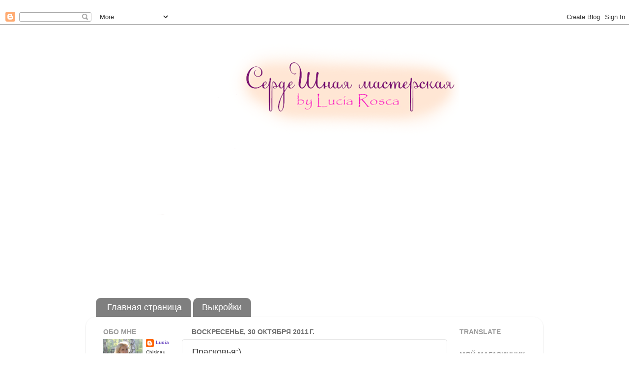

--- FILE ---
content_type: text/html; charset=UTF-8
request_url: https://luciashandmade.blogspot.com/2011/10/blog-post_30.html?showComment=1320670367588
body_size: 24403
content:
<!DOCTYPE html>
<html class='v2' dir='ltr' lang='ru'>
<head>
<link href='https://www.blogger.com/static/v1/widgets/335934321-css_bundle_v2.css' rel='stylesheet' type='text/css'/>
<meta content='width=1100' name='viewport'/>
<meta content='text/html; charset=UTF-8' http-equiv='Content-Type'/>
<meta content='blogger' name='generator'/>
<link href='https://luciashandmade.blogspot.com/favicon.ico' rel='icon' type='image/x-icon'/>
<link href='http://luciashandmade.blogspot.com/2011/10/blog-post_30.html' rel='canonical'/>
<link rel="alternate" type="application/atom+xml" title="Lucias handmade - Atom" href="https://luciashandmade.blogspot.com/feeds/posts/default" />
<link rel="alternate" type="application/rss+xml" title="Lucias handmade - RSS" href="https://luciashandmade.blogspot.com/feeds/posts/default?alt=rss" />
<link rel="service.post" type="application/atom+xml" title="Lucias handmade - Atom" href="https://www.blogger.com/feeds/5416887927094743210/posts/default" />

<link rel="alternate" type="application/atom+xml" title="Lucias handmade - Atom" href="https://luciashandmade.blogspot.com/feeds/3179222655836521962/comments/default" />
<!--Can't find substitution for tag [blog.ieCssRetrofitLinks]-->
<link href='https://blogger.googleusercontent.com/img/b/R29vZ2xl/AVvXsEiFXHvipp2A92hXKpgyGLQTbaHrEHId9H9biYPy2GdVjG12kv2yblbFSrbEpOJXszR05rpY72oc9cu4z1DUmxPZmpjaYJaPcjE1y89HteN60AZxVPe0T8cPs8cUd5TBjYhQ7Z6bxhI73AI/s320/m12.jpg' rel='image_src'/>
<meta content='http://luciashandmade.blogspot.com/2011/10/blog-post_30.html' property='og:url'/>
<meta content='Прасковья:)' property='og:title'/>
<meta content='Долго не могла назвать этого Ангелочка Домашнего:) Вроде не &quot;шешнадцать поди&quot; ей:))) Вроде взрослая ужо девочка. А тут дошила её, вечером но...' property='og:description'/>
<meta content='https://blogger.googleusercontent.com/img/b/R29vZ2xl/AVvXsEiFXHvipp2A92hXKpgyGLQTbaHrEHId9H9biYPy2GdVjG12kv2yblbFSrbEpOJXszR05rpY72oc9cu4z1DUmxPZmpjaYJaPcjE1y89HteN60AZxVPe0T8cPs8cUd5TBjYhQ7Z6bxhI73AI/w1200-h630-p-k-no-nu/m12.jpg' property='og:image'/>
<title>Lucias handmade: Прасковья:)</title>
<style type='text/css'>@font-face{font-family:'Rock Salt';font-style:normal;font-weight:400;font-display:swap;src:url(//fonts.gstatic.com/s/rocksalt/v24/MwQ0bhv11fWD6QsAVOZrt0M6p7NGrQ.woff2)format('woff2');unicode-range:U+0000-00FF,U+0131,U+0152-0153,U+02BB-02BC,U+02C6,U+02DA,U+02DC,U+0304,U+0308,U+0329,U+2000-206F,U+20AC,U+2122,U+2191,U+2193,U+2212,U+2215,U+FEFF,U+FFFD;}</style>
<style id='page-skin-1' type='text/css'><!--
/*-----------------------------------------------
Blogger Template Style
Name:     Picture Window
Designer: Josh Peterson
URL:      www.noaesthetic.com
----------------------------------------------- */
/* Variable definitions
====================
<Variable name="keycolor" description="Main Color" type="color" default="#1a222a"/>
<Variable name="body.background" description="Body Background" type="background"
color="#cccccc" default="#111111 url(//themes.googleusercontent.com/image?id=1OACCYOE0-eoTRTfsBuX1NMN9nz599ufI1Jh0CggPFA_sK80AGkIr8pLtYRpNUKPmwtEa) repeat-x fixed top center"/>
<Group description="Page Text" selector="body">
<Variable name="body.font" description="Font" type="font"
default="normal normal 15px Arial, Tahoma, Helvetica, FreeSans, sans-serif"/>
<Variable name="body.text.color" description="Text Color" type="color" default="#333333"/>
</Group>
<Group description="Backgrounds" selector=".body-fauxcolumns-outer">
<Variable name="body.background.color" description="Outer Background" type="color" default="#296695"/>
<Variable name="header.background.color" description="Header Background" type="color" default="transparent"/>
<Variable name="post.background.color" description="Post Background" type="color" default="#ffffff"/>
</Group>
<Group description="Links" selector=".main-outer">
<Variable name="link.color" description="Link Color" type="color" default="#336699"/>
<Variable name="link.visited.color" description="Visited Color" type="color" default="#6699cc"/>
<Variable name="link.hover.color" description="Hover Color" type="color" default="#33aaff"/>
</Group>
<Group description="Blog Title" selector=".header h1">
<Variable name="header.font" description="Title Font" type="font"
default="normal normal 36px Arial, Tahoma, Helvetica, FreeSans, sans-serif"/>
<Variable name="header.text.color" description="Text Color" type="color" default="#ffffff" />
</Group>
<Group description="Tabs Text" selector=".tabs-inner .widget li a">
<Variable name="tabs.font" description="Font" type="font"
default="normal normal 15px Arial, Tahoma, Helvetica, FreeSans, sans-serif"/>
<Variable name="tabs.text.color" description="Text Color" type="color" default="#ffffff"/>
<Variable name="tabs.selected.text.color" description="Selected Color" type="color" default="#6947c1"/>
</Group>
<Group description="Tabs Background" selector=".tabs-outer .PageList">
<Variable name="tabs.background.color" description="Background Color" type="color" default="transparent"/>
<Variable name="tabs.selected.background.color" description="Selected Color" type="color" default="transparent"/>
<Variable name="tabs.separator.color" description="Separator Color" type="color" default="transparent"/>
</Group>
<Group description="Post Title" selector="h3.post-title, .comments h4">
<Variable name="post.title.font" description="Title Font" type="font"
default="normal normal 18px Arial, Tahoma, Helvetica, FreeSans, sans-serif"/>
</Group>
<Group description="Date Header" selector=".date-header">
<Variable name="date.header.color" description="Text Color" type="color" default="#707070"/>
</Group>
<Group description="Post" selector=".post">
<Variable name="post.footer.text.color" description="Footer Text Color" type="color" default="#999999"/>
<Variable name="post.border.color" description="Border Color" type="color" default="#dddddd"/>
</Group>
<Group description="Gadgets" selector="h2">
<Variable name="widget.title.font" description="Title Font" type="font"
default="bold normal 13px Arial, Tahoma, Helvetica, FreeSans, sans-serif"/>
<Variable name="widget.title.text.color" description="Title Color" type="color" default="#888888"/>
</Group>
<Group description="Footer" selector=".footer-outer">
<Variable name="footer.text.color" description="Text Color" type="color" default="#cccccc"/>
<Variable name="footer.widget.title.text.color" description="Gadget Title Color" type="color" default="#aaaaaa"/>
</Group>
<Group description="Footer Links" selector=".footer-outer">
<Variable name="footer.link.color" description="Link Color" type="color" default="#99ccee"/>
<Variable name="footer.link.visited.color" description="Visited Color" type="color" default="#77aaee"/>
<Variable name="footer.link.hover.color" description="Hover Color" type="color" default="#33aaff"/>
</Group>
<Variable name="content.margin" description="Content Margin Top" type="length" default="20px"/>
<Variable name="content.padding" description="Content Padding" type="length" default="0"/>
<Variable name="content.background" description="Content Background" type="background"
default="transparent none repeat scroll top left"/>
<Variable name="content.border.radius" description="Content Border Radius" type="length" default="0"/>
<Variable name="content.shadow.spread" description="Content Shadow Spread" type="length" default="0"/>
<Variable name="header.padding" description="Header Padding" type="length" default="0"/>
<Variable name="header.background.gradient" description="Header Gradient" type="url"
default="none"/>
<Variable name="header.border.radius" description="Header Border Radius" type="length" default="0"/>
<Variable name="main.border.radius.top" description="Main Border Radius" type="length" default="20px"/>
<Variable name="footer.border.radius.top" description="Footer Border Radius Top" type="length" default="0"/>
<Variable name="footer.border.radius.bottom" description="Footer Border Radius Bottom" type="length" default="20px"/>
<Variable name="region.shadow.spread" description="Main and Footer Shadow Spread" type="length" default="3px"/>
<Variable name="region.shadow.offset" description="Main and Footer Shadow Offset" type="length" default="1px"/>
<Variable name="tabs.background.gradient" description="Tab Background Gradient" type="url" default="none"/>
<Variable name="tab.selected.background.gradient" description="Selected Tab Background" type="url"
default="url(//www.blogblog.com/1kt/transparent/white80.png)"/>
<Variable name="tab.background" description="Tab Background" type="background"
default="transparent url(//www.blogblog.com/1kt/transparent/black50.png) repeat scroll top left"/>
<Variable name="tab.border.radius" description="Tab Border Radius" type="length" default="10px" />
<Variable name="tab.first.border.radius" description="First Tab Border Radius" type="length" default="10px" />
<Variable name="tabs.border.radius" description="Tabs Border Radius" type="length" default="0" />
<Variable name="tabs.spacing" description="Tab Spacing" type="length" default=".25em"/>
<Variable name="tabs.margin.bottom" description="Tab Margin Bottom" type="length" default="0"/>
<Variable name="tabs.margin.sides" description="Tab Margin Sides" type="length" default="20px"/>
<Variable name="main.background" description="Main Background" type="background"
default="transparent url(//www.blogblog.com/1kt/transparent/white80.png) repeat scroll top left"/>
<Variable name="main.padding.sides" description="Main Padding Sides" type="length" default="20px"/>
<Variable name="footer.background" description="Footer Background" type="background"
default="transparent url(//www.blogblog.com/1kt/transparent/black50.png) repeat scroll top left"/>
<Variable name="post.margin.sides" description="Post Margin Sides" type="length" default="-20px"/>
<Variable name="post.border.radius" description="Post Border Radius" type="length" default="5px"/>
<Variable name="widget.title.text.transform" description="Widget Title Text Transform" type="string" default="uppercase"/>
<Variable name="mobile.background.overlay" description="Mobile Background Overlay" type="string"
default="transparent none repeat scroll top left"/>
<Variable name="startSide" description="Side where text starts in blog language" type="automatic" default="left"/>
<Variable name="endSide" description="Side where text ends in blog language" type="automatic" default="right"/>
*/
/* Content
----------------------------------------------- */
body {
font: normal normal 20px 'Trebuchet MS', Trebuchet, sans-serif;
color: #707070;
background: #cccccc none no-repeat scroll center center;
}
body {
background: url(https://lh3.googleusercontent.com/blogger_img_proxy/AEn0k_sesoTD3_CIsneyUrYQZwKBlOj7CsphOruO_1Xd6GqbEh2ME85ZxpDsj-ikClRvQQEnMXkLgNFQeTC8pMIL4ljcNzLH_LwbctM--yPyMQDKNoSh8FdXX_U=s0-d) repeat-y scroll 0 0 ;
color: #333333;
font-family: "Trebuchet MS",Helvetica,sans-serif;
font-size: 11px;
margin: 0 auto;
padding: 20px 20px 0;
}
html body .region-inner {
min-width: 0;
max-width: 100%;
width: auto;
}
.content-outer {
font-size: 90%;
}
a:link {
text-decoration:none;
color: #6947c1;
}
a:visited {
text-decoration:none;
color: #967ed4;
}
a:hover {
text-decoration:underline;
color: #7553ff;
}
.content-outer {
background: transparent none repeat scroll top left;
-moz-border-radius: 0;
-webkit-border-radius: 0;
-goog-ms-border-radius: 0;
border-radius: 0;
-moz-box-shadow: 0 0 0 rgba(0, 0, 0, .15);
-webkit-box-shadow: 0 0 0 rgba(0, 0, 0, .15);
-goog-ms-box-shadow: 0 0 0 rgba(0, 0, 0, .15);
box-shadow: 0 0 0 rgba(0, 0, 0, .15);
margin: 20px auto;
}
.content-inner {
padding: 0;
}
/* Header
----------------------------------------------- */
.header-outer {
background: transparent none repeat-x scroll top left;
_background-image: none;
color: #af8df0;
-moz-border-radius: 0;
-webkit-border-radius: 0;
-goog-ms-border-radius: 0;
border-radius: 0;
}
.Header img, .Header #header-inner {
-moz-border-radius: 0;
-webkit-border-radius: 0;
-goog-ms-border-radius: 0;
border-radius: 0;
}
.header-inner .Header .titlewrapper,
.header-inner .Header .descriptionwrapper {
padding-left: 0;
padding-right: 0;
}
.Header h1 {
font: normal normal 60px Rock Salt;
text-shadow: 1px 1px 3px rgba(0, 0, 0, 0.3);
}
.Header h1 a {
color: #af8df0;
}
.Header .description {
font-size: 130%;
}
/* Tabs
----------------------------------------------- */
.tabs-inner {
margin: .5em 20px 0;
padding: 0;
}
.tabs-inner .section {
margin: 0;
}
.tabs-inner .widget ul {
padding: 0;
background: transparent none repeat scroll bottom;
-moz-border-radius: 0;
-webkit-border-radius: 0;
-goog-ms-border-radius: 0;
border-radius: 0;
}
.tabs-inner .widget li {
border: none;
}
.tabs-inner .widget li a {
display: inline-block;
padding: .5em 1em;
margin-right: .25em;
color: #ffffff;
font: normal normal 18px 'Trebuchet MS', Trebuchet, sans-serif;
-moz-border-radius: 10px 10px 0 0;
-webkit-border-top-left-radius: 10px;
-webkit-border-top-right-radius: 10px;
-goog-ms-border-radius: 10px 10px 0 0;
border-radius: 10px 10px 0 0;
background: transparent url(//www.blogblog.com/1kt/transparent/black50.png) repeat scroll top left;
border-right: 1px solid transparent;
}
.tabs-inner .widget li:first-child a {
padding-left: 1.25em;
-moz-border-radius-topleft: 10px;
-moz-border-radius-bottomleft: 0;
-webkit-border-top-left-radius: 10px;
-webkit-border-bottom-left-radius: 0;
-goog-ms-border-top-left-radius: 10px;
-goog-ms-border-bottom-left-radius: 0;
border-top-left-radius: 10px;
border-bottom-left-radius: 0;
}
.tabs-inner .widget li.selected a,
.tabs-inner .widget li a:hover {
position: relative;
z-index: 1;
background: transparent url(//www.blogblog.com/1kt/transparent/white80.png) repeat scroll bottom;
color: #336699;
-moz-box-shadow: 0 0 3px rgba(0, 0, 0, .15);
-webkit-box-shadow: 0 0 3px rgba(0, 0, 0, .15);
-goog-ms-box-shadow: 0 0 3px rgba(0, 0, 0, .15);
box-shadow: 0 0 3px rgba(0, 0, 0, .15);
}
/* Headings
----------------------------------------------- */
h2 {
font: normal bold 14px 'Trebuchet MS', Trebuchet, sans-serif;
text-transform: uppercase;
color: #9c9c9c;
margin: .5em 0;
}
/* Main
----------------------------------------------- */
.main-outer {
background: transparent url(//www.blogblog.com/1kt/transparent/white80.png) repeat scroll top left;
-moz-border-radius: 20px 20px 0 0;
-webkit-border-top-left-radius: 20px;
-webkit-border-top-right-radius: 20px;
-webkit-border-bottom-left-radius: 0;
-webkit-border-bottom-right-radius: 0;
-goog-ms-border-radius: 20px 20px 0 0;
border-radius: 20px 20px 0 0;
-moz-box-shadow: 0 1px 3px rgba(0, 0, 0, .15);
-webkit-box-shadow: 0 1px 3px rgba(0, 0, 0, .15);
-goog-ms-box-shadow: 0 1px 3px rgba(0, 0, 0, .15);
box-shadow: 0 1px 3px rgba(0, 0, 0, .15);
}
.main-inner {
padding: 15px 20px 20px;
}
.main-inner .column-center-inner {
padding: 0 0;
}
.main-inner .column-left-inner {
padding-left: 0;
}
.main-inner .column-right-inner {
padding-right: 0;
}
/* Posts
----------------------------------------------- */
h3.post-title {
margin: 0;
font: normal normal 18px 'Trebuchet MS', Trebuchet, sans-serif;
}
.comments h4 {
margin: 1em 0 0;
font: normal normal 18px 'Trebuchet MS', Trebuchet, sans-serif;
}
.date-header span {
color: #707070;
}
.post-outer {
background-color: #ffffff;
border: solid 1px #e5e5e5;
-moz-border-radius: 5px;
-webkit-border-radius: 5px;
border-radius: 5px;
-goog-ms-border-radius: 5px;
padding: 15px 20px;
margin: 0 -20px 20px;
}
.post-body {
line-height: 1.4;
font-size: 110%;
position: relative;
}
.post-header {
margin: 0 0 1.5em;
color: #a9a9a9;
line-height: 1.6;
}
.post-footer {
margin: .5em 0 0;
color: #a9a9a9;
line-height: 1.6;
}
#blog-pager {
font-size: 140%
}
#comments .comment-author {
padding-top: 1.5em;
border-top: dashed 1px #ccc;
border-top: dashed 1px rgba(128, 128, 128, .5);
background-position: 0 1.5em;
}
#comments .comment-author:first-child {
padding-top: 0;
border-top: none;
}
.avatar-image-container {
margin: .2em 0 0;
}
/* Comments
----------------------------------------------- */
.comments .comments-content .icon.blog-author {
background-repeat: no-repeat;
background-image: url([data-uri]);
}
.comments .comments-content .loadmore a {
border-top: 1px solid #7553ff;
border-bottom: 1px solid #7553ff;
}
.comments .continue {
border-top: 2px solid #7553ff;
}
/* Widgets
----------------------------------------------- */
.widget ul, .widget #ArchiveList ul.flat {
padding: 0;
list-style: none;
}
.widget ul li, .widget #ArchiveList ul.flat li {
border-top: dashed 1px #ccc;
border-top: dashed 1px rgba(128, 128, 128, .5);
}
.widget ul li:first-child, .widget #ArchiveList ul.flat li:first-child {
border-top: none;
}
.widget .post-body ul {
list-style: disc;
}
.widget .post-body ul li {
border: none;
}
/* Footer
----------------------------------------------- */
.footer-outer {
color:#d5d5d5;
background: transparent url(//www.blogblog.com/1kt/transparent/black50.png) repeat scroll top left;
-moz-border-radius: 0 0 20px 20px;
-webkit-border-top-left-radius: 0;
-webkit-border-top-right-radius: 0;
-webkit-border-bottom-left-radius: 20px;
-webkit-border-bottom-right-radius: 20px;
-goog-ms-border-radius: 0 0 20px 20px;
border-radius: 0 0 20px 20px;
-moz-box-shadow: 0 1px 3px rgba(0, 0, 0, .15);
-webkit-box-shadow: 0 1px 3px rgba(0, 0, 0, .15);
-goog-ms-box-shadow: 0 1px 3px rgba(0, 0, 0, .15);
box-shadow: 0 1px 3px rgba(0, 0, 0, .15);
}
.footer-inner {
padding: 10px 20px 20px;
}
.footer-outer a {
color: #b7abf1;
}
.footer-outer a:visited {
color: #af8df0;
}
.footer-outer a:hover {
color: #7553ff;
}
.footer-outer .widget h2 {
color: #b7b7b7;
}
/* Mobile
----------------------------------------------- */
html body.mobile {
height: auto;
}
html body.mobile {
min-height: 480px;
background-size: 100% auto;
}
.mobile .body-fauxcolumn-outer {
background: transparent none repeat scroll top left;
}
html .mobile .mobile-date-outer, html .mobile .blog-pager {
border-bottom: none;
background: transparent url(//www.blogblog.com/1kt/transparent/white80.png) repeat scroll top left;
margin-bottom: 10px;
}
.mobile .date-outer {
background: transparent url(//www.blogblog.com/1kt/transparent/white80.png) repeat scroll top left;
}
.mobile .header-outer, .mobile .main-outer,
.mobile .post-outer, .mobile .footer-outer {
-moz-border-radius: 0;
-webkit-border-radius: 0;
-goog-ms-border-radius: 0;
border-radius: 0;
}
.mobile .content-outer,
.mobile .main-outer,
.mobile .post-outer {
background: inherit;
border: none;
}
.mobile .content-outer {
font-size: 100%;
}
.mobile-link-button {
background-color: #6947c1;
}
.mobile-link-button a:link, .mobile-link-button a:visited {
color: #ffffff;
}
.mobile-index-contents {
color: #707070;
}
.mobile .tabs-inner .PageList .widget-content {
background: transparent url(//www.blogblog.com/1kt/transparent/white80.png) repeat scroll bottom;
color: #336699;
}
.mobile .tabs-inner .PageList .widget-content .pagelist-arrow {
border-left: 1px solid transparent;
}

--></style>
<style id='template-skin-1' type='text/css'><!--
body {
min-width: 930px;
}
.content-outer, .content-fauxcolumn-outer, .region-inner {
min-width: 930px;
max-width: 930px;
_width: 930px;
}
.main-inner .columns {
padding-left: 180px;
padding-right: 180px;
}
.main-inner .fauxcolumn-center-outer {
left: 180px;
right: 180px;
/* IE6 does not respect left and right together */
_width: expression(this.parentNode.offsetWidth -
parseInt("180px") -
parseInt("180px") + 'px');
}
.main-inner .fauxcolumn-left-outer {
width: 180px;
}
.main-inner .fauxcolumn-right-outer {
width: 180px;
}
.main-inner .column-left-outer {
width: 180px;
right: 100%;
margin-left: -180px;
}
.main-inner .column-right-outer {
width: 180px;
margin-right: -180px;
}
#layout {
min-width: 0;
}
#layout .content-outer {
min-width: 0;
width: 800px;
}
#layout .region-inner {
min-width: 0;
width: auto;
}
body#layout div.add_widget {
padding: 8px;
}
body#layout div.add_widget a {
margin-left: 32px;
}
--></style>
<link href='https://www.blogger.com/dyn-css/authorization.css?targetBlogID=5416887927094743210&amp;zx=34a5af30-74bd-496f-a6be-570ae89be6bf' media='none' onload='if(media!=&#39;all&#39;)media=&#39;all&#39;' rel='stylesheet'/><noscript><link href='https://www.blogger.com/dyn-css/authorization.css?targetBlogID=5416887927094743210&amp;zx=34a5af30-74bd-496f-a6be-570ae89be6bf' rel='stylesheet'/></noscript>
<meta name='google-adsense-platform-account' content='ca-host-pub-1556223355139109'/>
<meta name='google-adsense-platform-domain' content='blogspot.com'/>

</head>
<body class='loading'>
<div class='navbar section' id='navbar' name='Панель навигации'><div class='widget Navbar' data-version='1' id='Navbar1'><script type="text/javascript">
    function setAttributeOnload(object, attribute, val) {
      if(window.addEventListener) {
        window.addEventListener('load',
          function(){ object[attribute] = val; }, false);
      } else {
        window.attachEvent('onload', function(){ object[attribute] = val; });
      }
    }
  </script>
<div id="navbar-iframe-container"></div>
<script type="text/javascript" src="https://apis.google.com/js/platform.js"></script>
<script type="text/javascript">
      gapi.load("gapi.iframes:gapi.iframes.style.bubble", function() {
        if (gapi.iframes && gapi.iframes.getContext) {
          gapi.iframes.getContext().openChild({
              url: 'https://www.blogger.com/navbar/5416887927094743210?po\x3d3179222655836521962\x26origin\x3dhttps://luciashandmade.blogspot.com',
              where: document.getElementById("navbar-iframe-container"),
              id: "navbar-iframe"
          });
        }
      });
    </script><script type="text/javascript">
(function() {
var script = document.createElement('script');
script.type = 'text/javascript';
script.src = '//pagead2.googlesyndication.com/pagead/js/google_top_exp.js';
var head = document.getElementsByTagName('head')[0];
if (head) {
head.appendChild(script);
}})();
</script>
</div></div>
<div class='body-fauxcolumns'>
<div class='fauxcolumn-outer body-fauxcolumn-outer'>
<div class='cap-top'>
<div class='cap-left'></div>
<div class='cap-right'></div>
</div>
<div class='fauxborder-left'>
<div class='fauxborder-right'></div>
<div class='fauxcolumn-inner'>
</div>
</div>
<div class='cap-bottom'>
<div class='cap-left'></div>
<div class='cap-right'></div>
</div>
</div>
</div>
<div class='content'>
<div class='content-fauxcolumns'>
<div class='fauxcolumn-outer content-fauxcolumn-outer'>
<div class='cap-top'>
<div class='cap-left'></div>
<div class='cap-right'></div>
</div>
<div class='fauxborder-left'>
<div class='fauxborder-right'></div>
<div class='fauxcolumn-inner'>
</div>
</div>
<div class='cap-bottom'>
<div class='cap-left'></div>
<div class='cap-right'></div>
</div>
</div>
</div>
<div class='content-outer'>
<div class='content-cap-top cap-top'>
<div class='cap-left'></div>
<div class='cap-right'></div>
</div>
<div class='fauxborder-left content-fauxborder-left'>
<div class='fauxborder-right content-fauxborder-right'></div>
<div class='content-inner'>
<header>
<div class='header-outer'>
<div class='header-cap-top cap-top'>
<div class='cap-left'></div>
<div class='cap-right'></div>
</div>
<div class='fauxborder-left header-fauxborder-left'>
<div class='fauxborder-right header-fauxborder-right'></div>
<div class='region-inner header-inner'>
<div class='header section' id='header' name='Заголовок'><div class='widget Header' data-version='1' id='Header1'>
<div id='header-inner'>
<a href='https://luciashandmade.blogspot.com/' style='display: block'>
<img alt='Lucias handmade' height='532px; ' id='Header1_headerimg' src='https://blogger.googleusercontent.com/img/b/R29vZ2xl/AVvXsEids4q7heE7mnLdjXjooc0lJG7NNurpkhUUg7vSzFpttouqrhFHQSw30TNvfx-KqD043RGlSLeakMpHx2VN5Y-SrcG8j7MwW9T0oTU1XQxgRsmncD93GGw1o5mbGRQbyQEOHbdTpby59So/s1600/%25D1%2588%25D0%25B0%25D0%25BF%25D0%25BA%25D0%25B0-%25D0%25B1%25D0%25BB%25D0%25BE%25D0%25B3%25D0%25B0.png' style='display: block' width='760px; '/>
</a>
</div>
</div></div>
</div>
</div>
<div class='header-cap-bottom cap-bottom'>
<div class='cap-left'></div>
<div class='cap-right'></div>
</div>
</div>
</header>
<div class='tabs-outer'>
<div class='tabs-cap-top cap-top'>
<div class='cap-left'></div>
<div class='cap-right'></div>
</div>
<div class='fauxborder-left tabs-fauxborder-left'>
<div class='fauxborder-right tabs-fauxborder-right'></div>
<div class='region-inner tabs-inner'>
<div class='tabs section' id='crosscol' name='Поперечный столбец'><div class='widget PageList' data-version='1' id='PageList1'>
<h2>Страницы</h2>
<div class='widget-content'>
<ul>
<li>
<a href='https://luciashandmade.blogspot.com/'>Главная страница</a>
</li>
<li>
<a href='https://luciashandmade.blogspot.com/p/blog-page_1.html'>Выкройки</a>
</li>
</ul>
<div class='clear'></div>
</div>
</div></div>
<div class='tabs no-items section' id='crosscol-overflow' name='Cross-Column 2'></div>
</div>
</div>
<div class='tabs-cap-bottom cap-bottom'>
<div class='cap-left'></div>
<div class='cap-right'></div>
</div>
</div>
<div class='main-outer'>
<div class='main-cap-top cap-top'>
<div class='cap-left'></div>
<div class='cap-right'></div>
</div>
<div class='fauxborder-left main-fauxborder-left'>
<div class='fauxborder-right main-fauxborder-right'></div>
<div class='region-inner main-inner'>
<div class='columns fauxcolumns'>
<div class='fauxcolumn-outer fauxcolumn-center-outer'>
<div class='cap-top'>
<div class='cap-left'></div>
<div class='cap-right'></div>
</div>
<div class='fauxborder-left'>
<div class='fauxborder-right'></div>
<div class='fauxcolumn-inner'>
</div>
</div>
<div class='cap-bottom'>
<div class='cap-left'></div>
<div class='cap-right'></div>
</div>
</div>
<div class='fauxcolumn-outer fauxcolumn-left-outer'>
<div class='cap-top'>
<div class='cap-left'></div>
<div class='cap-right'></div>
</div>
<div class='fauxborder-left'>
<div class='fauxborder-right'></div>
<div class='fauxcolumn-inner'>
</div>
</div>
<div class='cap-bottom'>
<div class='cap-left'></div>
<div class='cap-right'></div>
</div>
</div>
<div class='fauxcolumn-outer fauxcolumn-right-outer'>
<div class='cap-top'>
<div class='cap-left'></div>
<div class='cap-right'></div>
</div>
<div class='fauxborder-left'>
<div class='fauxborder-right'></div>
<div class='fauxcolumn-inner'>
</div>
</div>
<div class='cap-bottom'>
<div class='cap-left'></div>
<div class='cap-right'></div>
</div>
</div>
<!-- corrects IE6 width calculation -->
<div class='columns-inner'>
<div class='column-center-outer'>
<div class='column-center-inner'>
<div class='main section' id='main' name='Основной'><div class='widget Blog' data-version='1' id='Blog1'>
<div class='blog-posts hfeed'>

          <div class="date-outer">
        
<h2 class='date-header'><span>воскресенье, 30 октября 2011&#8239;г.</span></h2>

          <div class="date-posts">
        
<div class='post-outer'>
<div class='post hentry' itemprop='blogPost' itemscope='itemscope' itemtype='http://schema.org/BlogPosting'>
<meta content='https://blogger.googleusercontent.com/img/b/R29vZ2xl/AVvXsEiFXHvipp2A92hXKpgyGLQTbaHrEHId9H9biYPy2GdVjG12kv2yblbFSrbEpOJXszR05rpY72oc9cu4z1DUmxPZmpjaYJaPcjE1y89HteN60AZxVPe0T8cPs8cUd5TBjYhQ7Z6bxhI73AI/s320/m12.jpg' itemprop='image_url'/>
<meta content='5416887927094743210' itemprop='blogId'/>
<meta content='3179222655836521962' itemprop='postId'/>
<a name='3179222655836521962'></a>
<h3 class='post-title entry-title' itemprop='name'>
Прасковья:)
</h3>
<div class='post-header'>
<div class='post-header-line-1'></div>
</div>
<div class='post-body entry-content' id='post-body-3179222655836521962' itemprop='description articleBody'>
<div dir="ltr" style="text-align: left;" trbidi="on"><span style="font-family: &quot;Trebuchet MS&quot;,sans-serif;">Долго не могла назвать этого Ангелочка Домашнего:) Вроде не "шешнадцать поди" ей:))) Вроде взрослая ужо девочка. А тут дошила её, вечером новости смотрю, а оказавается был День Св. Параскевы по церковному календарю, и меня осенило, конечно Прасковья, Парашенька. Девушка степенная, замечательно за домом последит и ключики постережёт:)))</span><br />
<div class="separator" style="clear: both; text-align: center;"><a href="https://blogger.googleusercontent.com/img/b/R29vZ2xl/AVvXsEiFXHvipp2A92hXKpgyGLQTbaHrEHId9H9biYPy2GdVjG12kv2yblbFSrbEpOJXszR05rpY72oc9cu4z1DUmxPZmpjaYJaPcjE1y89HteN60AZxVPe0T8cPs8cUd5TBjYhQ7Z6bxhI73AI/s1600/m12.jpg" imageanchor="1" style="margin-left: 1em; margin-right: 1em;"><img border="0" height="320" src="https://blogger.googleusercontent.com/img/b/R29vZ2xl/AVvXsEiFXHvipp2A92hXKpgyGLQTbaHrEHId9H9biYPy2GdVjG12kv2yblbFSrbEpOJXszR05rpY72oc9cu4z1DUmxPZmpjaYJaPcjE1y89HteN60AZxVPe0T8cPs8cUd5TBjYhQ7Z6bxhI73AI/s320/m12.jpg" width="235" /></a></div><div class="separator" style="clear: both; text-align: center;"><a href="https://blogger.googleusercontent.com/img/b/R29vZ2xl/AVvXsEiaHmwj5uJdzPH0pret8ywRufxCD-1X_rAo4DmVrFih-jlegJz1pBREadnJN68hFMtv2dM3YHy5KDXll_SCwsXmfgrMRtSqfA4ZlXUrEIUwCNXFso-XkXThmX4gCofn_f1UTVFo-2q3UL8/s1600/m3.jpg" imageanchor="1" style="margin-left: 1em; margin-right: 1em;"><img border="0" height="320" src="https://blogger.googleusercontent.com/img/b/R29vZ2xl/AVvXsEiaHmwj5uJdzPH0pret8ywRufxCD-1X_rAo4DmVrFih-jlegJz1pBREadnJN68hFMtv2dM3YHy5KDXll_SCwsXmfgrMRtSqfA4ZlXUrEIUwCNXFso-XkXThmX4gCofn_f1UTVFo-2q3UL8/s320/m3.jpg" width="290" /></a></div><br />
<div class="separator" style="clear: both; text-align: center;"><a href="https://blogger.googleusercontent.com/img/b/R29vZ2xl/AVvXsEhZnlCZ6alL6-lPEA5OJwGt41zDWRWHOdsXBCCmTqhW77TaxtE1DXFkSMCQfmFhaV3b7h2z3x8DM-4sTUJueuqvNqQG3DlynlRKfa-ba4Lx0f_PPNyK2rjuii_D7ngnz6wNE0B1wB-aq8k/s1600/m5.jpg" imageanchor="1" style="margin-left: 1em; margin-right: 1em;"><img border="0" height="213" src="https://blogger.googleusercontent.com/img/b/R29vZ2xl/AVvXsEhZnlCZ6alL6-lPEA5OJwGt41zDWRWHOdsXBCCmTqhW77TaxtE1DXFkSMCQfmFhaV3b7h2z3x8DM-4sTUJueuqvNqQG3DlynlRKfa-ba4Lx0f_PPNyK2rjuii_D7ngnz6wNE0B1wB-aq8k/s320/m5.jpg" width="320" /></a></div><div class="separator" style="clear: both; text-align: center;"><a href="https://blogger.googleusercontent.com/img/b/R29vZ2xl/AVvXsEihSXq0BDzYxrB7wAndNyYyw4yfBLDV3d8ebya1sc0ShV6Dw7A5zl6AoIAqMekarVYqNJLdt5d4Xmdm06dlFEHbp0FzFATcp5OtTNye9CFlrvp7XvyNKYEDmlT7H_Of_iyQ2iPz6zDoRLo/s1600/m7.jpg" imageanchor="1" style="margin-left: 1em; margin-right: 1em;"><img border="0" height="237" src="https://blogger.googleusercontent.com/img/b/R29vZ2xl/AVvXsEihSXq0BDzYxrB7wAndNyYyw4yfBLDV3d8ebya1sc0ShV6Dw7A5zl6AoIAqMekarVYqNJLdt5d4Xmdm06dlFEHbp0FzFATcp5OtTNye9CFlrvp7XvyNKYEDmlT7H_Of_iyQ2iPz6zDoRLo/s320/m7.jpg" width="320" /></a></div><div class="separator" style="clear: both; text-align: center;"><a href="https://blogger.googleusercontent.com/img/b/R29vZ2xl/AVvXsEixYwYP5rf6RtrkSMXx4yaPuCNYyNOduUwvuyLmiKqZrVpWFAa49Hj55AbLLic5AmeQqXJrF8AIt94_F5EZTH9DsTMjs83YrkzNpCLObsrI9jys635xFt96y2vsomdVO5dJZ8viaMHocjQ/s1600/m8.jpg" imageanchor="1" style="margin-left: 1em; margin-right: 1em;"><img border="0" height="213" src="https://blogger.googleusercontent.com/img/b/R29vZ2xl/AVvXsEixYwYP5rf6RtrkSMXx4yaPuCNYyNOduUwvuyLmiKqZrVpWFAa49Hj55AbLLic5AmeQqXJrF8AIt94_F5EZTH9DsTMjs83YrkzNpCLObsrI9jys635xFt96y2vsomdVO5dJZ8viaMHocjQ/s320/m8.jpg" width="320" /></a></div><div class="separator" style="clear: both; text-align: center;"><a href="https://blogger.googleusercontent.com/img/b/R29vZ2xl/AVvXsEjpXA0RIZkqPVWM2ikc8fH3a3_yV8A1T5SGCCelmPPNQAovoajUvEbGFpOSfX68CColQH9y5RUxFRm-baDZunp4BTnu16p605OaqPoolMztmWolRNg_OY8eDr9khvjAasFJxAfG71OdPC0/s1600/m9.jpg" imageanchor="1" style="margin-left: 1em; margin-right: 1em;"><img border="0" height="320" src="https://blogger.googleusercontent.com/img/b/R29vZ2xl/AVvXsEjpXA0RIZkqPVWM2ikc8fH3a3_yV8A1T5SGCCelmPPNQAovoajUvEbGFpOSfX68CColQH9y5RUxFRm-baDZunp4BTnu16p605OaqPoolMztmWolRNg_OY8eDr9khvjAasFJxAfG71OdPC0/s320/m9.jpg" width="213" /></a></div><br />
<div class="separator" style="clear: both; text-align: center;"><a href="https://blogger.googleusercontent.com/img/b/R29vZ2xl/AVvXsEjpBVlLQke7nVJGse5IzCFFuJ-IdPOXP7DVlu6gfnkwkOlnfgL6DnInXpaXaMxSdWF03YWIeln7VtDYMupDjEZ87gD7dTn9mxrvPhy-VKBIOwRlJS5YSvS5-JfT2PGyF-aHD88qJrhd1gg/s1600/m10.jpg" imageanchor="1" style="margin-left: 1em; margin-right: 1em;"><img border="0" height="320" src="https://blogger.googleusercontent.com/img/b/R29vZ2xl/AVvXsEjpBVlLQke7nVJGse5IzCFFuJ-IdPOXP7DVlu6gfnkwkOlnfgL6DnInXpaXaMxSdWF03YWIeln7VtDYMupDjEZ87gD7dTn9mxrvPhy-VKBIOwRlJS5YSvS5-JfT2PGyF-aHD88qJrhd1gg/s320/m10.jpg" width="213" /></a></div><span style="font-family: &quot;Trebuchet MS&quot;,sans-serif;">Бязь,американский хлопок, сезаль, пуговки деревянные, бусинки стеклянные, ключик.</span><br />
<div style="text-align: right;"><span style="font-family: &quot;Trebuchet MS&quot;,sans-serif;"><b><i><br />
</i></b></span></div><br />
</div>
<div style='clear: both;'></div>
</div>
<div class='post-footer'>
<div class='post-footer-line post-footer-line-1'><span class='post-author vcard'>
Автор:
<span class='fn' itemprop='author' itemscope='itemscope' itemtype='http://schema.org/Person'>
<meta content='https://www.blogger.com/profile/07381896329177936136' itemprop='url'/>
<a class='g-profile' href='https://www.blogger.com/profile/07381896329177936136' rel='author' title='author profile'>
<span itemprop='name'>Lucia</span>
</a>
</span>
</span>
<span class='post-timestamp'>
на
<meta content='http://luciashandmade.blogspot.com/2011/10/blog-post_30.html' itemprop='url'/>
<a class='timestamp-link' href='https://luciashandmade.blogspot.com/2011/10/blog-post_30.html' rel='bookmark' title='permanent link'><abbr class='published' itemprop='datePublished' title='2011-10-30T14:46:00+02:00'>14:46</abbr></a>
</span>
<span class='post-comment-link'>
</span>
<span class='post-icons'>
<span class='item-control blog-admin pid-803636958'>
<a href='https://www.blogger.com/post-edit.g?blogID=5416887927094743210&postID=3179222655836521962&from=pencil' title='Изменить сообщение'>
<img alt='' class='icon-action' height='18' src='https://resources.blogblog.com/img/icon18_edit_allbkg.gif' width='18'/>
</a>
</span>
</span>
<div class='post-share-buttons goog-inline-block'>
<a class='goog-inline-block share-button sb-email' href='https://www.blogger.com/share-post.g?blogID=5416887927094743210&postID=3179222655836521962&target=email' target='_blank' title='Отправить по электронной почте'><span class='share-button-link-text'>Отправить по электронной почте</span></a><a class='goog-inline-block share-button sb-blog' href='https://www.blogger.com/share-post.g?blogID=5416887927094743210&postID=3179222655836521962&target=blog' onclick='window.open(this.href, "_blank", "height=270,width=475"); return false;' target='_blank' title='Написать об этом в блоге'><span class='share-button-link-text'>Написать об этом в блоге</span></a><a class='goog-inline-block share-button sb-twitter' href='https://www.blogger.com/share-post.g?blogID=5416887927094743210&postID=3179222655836521962&target=twitter' target='_blank' title='Поделиться в X'><span class='share-button-link-text'>Поделиться в X</span></a><a class='goog-inline-block share-button sb-facebook' href='https://www.blogger.com/share-post.g?blogID=5416887927094743210&postID=3179222655836521962&target=facebook' onclick='window.open(this.href, "_blank", "height=430,width=640"); return false;' target='_blank' title='Опубликовать в Facebook'><span class='share-button-link-text'>Опубликовать в Facebook</span></a><a class='goog-inline-block share-button sb-pinterest' href='https://www.blogger.com/share-post.g?blogID=5416887927094743210&postID=3179222655836521962&target=pinterest' target='_blank' title='Поделиться в Pinterest'><span class='share-button-link-text'>Поделиться в Pinterest</span></a>
</div>
</div>
<div class='post-footer-line post-footer-line-2'><span class='post-labels'>
Ярлыки:
<a href='https://luciashandmade.blogspot.com/search/label/%D0%B0%D0%BD%D0%B3%D0%B5%D0%BB' rel='tag'>ангел</a>,
<a href='https://luciashandmade.blogspot.com/search/label/%D0%BA%D1%83%D0%BA%D0%BB%D1%8B' rel='tag'>куклы</a>
</span>
</div>
<div class='post-footer-line post-footer-line-3'></div>
</div>
</div>
<div class='comments' id='comments'>
<a name='comments'></a>
<h4>21 комментарий:</h4>
<div class='comments-content'>
<script async='async' src='' type='text/javascript'></script>
<script type='text/javascript'>
    (function() {
      var items = null;
      var msgs = null;
      var config = {};

// <![CDATA[
      var cursor = null;
      if (items && items.length > 0) {
        cursor = parseInt(items[items.length - 1].timestamp) + 1;
      }

      var bodyFromEntry = function(entry) {
        var text = (entry &&
                    ((entry.content && entry.content.$t) ||
                     (entry.summary && entry.summary.$t))) ||
            '';
        if (entry && entry.gd$extendedProperty) {
          for (var k in entry.gd$extendedProperty) {
            if (entry.gd$extendedProperty[k].name == 'blogger.contentRemoved') {
              return '<span class="deleted-comment">' + text + '</span>';
            }
          }
        }
        return text;
      }

      var parse = function(data) {
        cursor = null;
        var comments = [];
        if (data && data.feed && data.feed.entry) {
          for (var i = 0, entry; entry = data.feed.entry[i]; i++) {
            var comment = {};
            // comment ID, parsed out of the original id format
            var id = /blog-(\d+).post-(\d+)/.exec(entry.id.$t);
            comment.id = id ? id[2] : null;
            comment.body = bodyFromEntry(entry);
            comment.timestamp = Date.parse(entry.published.$t) + '';
            if (entry.author && entry.author.constructor === Array) {
              var auth = entry.author[0];
              if (auth) {
                comment.author = {
                  name: (auth.name ? auth.name.$t : undefined),
                  profileUrl: (auth.uri ? auth.uri.$t : undefined),
                  avatarUrl: (auth.gd$image ? auth.gd$image.src : undefined)
                };
              }
            }
            if (entry.link) {
              if (entry.link[2]) {
                comment.link = comment.permalink = entry.link[2].href;
              }
              if (entry.link[3]) {
                var pid = /.*comments\/default\/(\d+)\?.*/.exec(entry.link[3].href);
                if (pid && pid[1]) {
                  comment.parentId = pid[1];
                }
              }
            }
            comment.deleteclass = 'item-control blog-admin';
            if (entry.gd$extendedProperty) {
              for (var k in entry.gd$extendedProperty) {
                if (entry.gd$extendedProperty[k].name == 'blogger.itemClass') {
                  comment.deleteclass += ' ' + entry.gd$extendedProperty[k].value;
                } else if (entry.gd$extendedProperty[k].name == 'blogger.displayTime') {
                  comment.displayTime = entry.gd$extendedProperty[k].value;
                }
              }
            }
            comments.push(comment);
          }
        }
        return comments;
      };

      var paginator = function(callback) {
        if (hasMore()) {
          var url = config.feed + '?alt=json&v=2&orderby=published&reverse=false&max-results=50';
          if (cursor) {
            url += '&published-min=' + new Date(cursor).toISOString();
          }
          window.bloggercomments = function(data) {
            var parsed = parse(data);
            cursor = parsed.length < 50 ? null
                : parseInt(parsed[parsed.length - 1].timestamp) + 1
            callback(parsed);
            window.bloggercomments = null;
          }
          url += '&callback=bloggercomments';
          var script = document.createElement('script');
          script.type = 'text/javascript';
          script.src = url;
          document.getElementsByTagName('head')[0].appendChild(script);
        }
      };
      var hasMore = function() {
        return !!cursor;
      };
      var getMeta = function(key, comment) {
        if ('iswriter' == key) {
          var matches = !!comment.author
              && comment.author.name == config.authorName
              && comment.author.profileUrl == config.authorUrl;
          return matches ? 'true' : '';
        } else if ('deletelink' == key) {
          return config.baseUri + '/comment/delete/'
               + config.blogId + '/' + comment.id;
        } else if ('deleteclass' == key) {
          return comment.deleteclass;
        }
        return '';
      };

      var replybox = null;
      var replyUrlParts = null;
      var replyParent = undefined;

      var onReply = function(commentId, domId) {
        if (replybox == null) {
          // lazily cache replybox, and adjust to suit this style:
          replybox = document.getElementById('comment-editor');
          if (replybox != null) {
            replybox.height = '250px';
            replybox.style.display = 'block';
            replyUrlParts = replybox.src.split('#');
          }
        }
        if (replybox && (commentId !== replyParent)) {
          replybox.src = '';
          document.getElementById(domId).insertBefore(replybox, null);
          replybox.src = replyUrlParts[0]
              + (commentId ? '&parentID=' + commentId : '')
              + '#' + replyUrlParts[1];
          replyParent = commentId;
        }
      };

      var hash = (window.location.hash || '#').substring(1);
      var startThread, targetComment;
      if (/^comment-form_/.test(hash)) {
        startThread = hash.substring('comment-form_'.length);
      } else if (/^c[0-9]+$/.test(hash)) {
        targetComment = hash.substring(1);
      }

      // Configure commenting API:
      var configJso = {
        'maxDepth': config.maxThreadDepth
      };
      var provider = {
        'id': config.postId,
        'data': items,
        'loadNext': paginator,
        'hasMore': hasMore,
        'getMeta': getMeta,
        'onReply': onReply,
        'rendered': true,
        'initComment': targetComment,
        'initReplyThread': startThread,
        'config': configJso,
        'messages': msgs
      };

      var render = function() {
        if (window.goog && window.goog.comments) {
          var holder = document.getElementById('comment-holder');
          window.goog.comments.render(holder, provider);
        }
      };

      // render now, or queue to render when library loads:
      if (window.goog && window.goog.comments) {
        render();
      } else {
        window.goog = window.goog || {};
        window.goog.comments = window.goog.comments || {};
        window.goog.comments.loadQueue = window.goog.comments.loadQueue || [];
        window.goog.comments.loadQueue.push(render);
      }
    })();
// ]]>
  </script>
<div id='comment-holder'>
<div class="comment-thread toplevel-thread"><ol id="top-ra"><li class="comment" id="c7883392987330818394"><div class="avatar-image-container"><img src="//4.bp.blogspot.com/-fU9QrQ09kfA/YBxkWeHQVfI/AAAAAAAAV9M/zcEyeh1PqnkM9TDm_k3RnADRes35PbnagCK4BGAYYCw/s35/Loir.jpg" alt=""/></div><div class="comment-block"><div class="comment-header"><cite class="user"><a href="https://www.blogger.com/profile/09587723882327957628" rel="nofollow">Loir</a></cite><span class="icon user "></span><span class="datetime secondary-text"><a rel="nofollow" href="https://luciashandmade.blogspot.com/2011/10/blog-post_30.html?showComment=1319979132656#c7883392987330818394">30 октября 2011&#8239;г. в 14:52</a></span></div><p class="comment-content">Какое имя замечательное для такого нежного и милого ангела. Она красавица !!!</p><span class="comment-actions secondary-text"><a class="comment-reply" target="_self" data-comment-id="7883392987330818394">Ответить</a><span class="item-control blog-admin blog-admin pid-630870435"><a target="_self" href="https://www.blogger.com/comment/delete/5416887927094743210/7883392987330818394">Удалить</a></span></span></div><div class="comment-replies"><div id="c7883392987330818394-rt" class="comment-thread inline-thread hidden"><span class="thread-toggle thread-expanded"><span class="thread-arrow"></span><span class="thread-count"><a target="_self">Ответы</a></span></span><ol id="c7883392987330818394-ra" class="thread-chrome thread-expanded"><div></div><div id="c7883392987330818394-continue" class="continue"><a class="comment-reply" target="_self" data-comment-id="7883392987330818394">Ответить</a></div></ol></div></div><div class="comment-replybox-single" id="c7883392987330818394-ce"></div></li><li class="comment" id="c4127834788549342647"><div class="avatar-image-container"><img src="//blogger.googleusercontent.com/img/b/R29vZ2xl/AVvXsEgLSLUwgwkxwSsaJ8lBpVo_4vp-1UiusKGtB1Ay-XQQEzRy5sJwkrgwIgYIiBwWttt5bDUXyLenEFGx4ULRATtFHutntgkKnrJGctlcQCgctYMqHlj-Ef4fJdvROvG2LQ/s45-c/2.jpg" alt=""/></div><div class="comment-block"><div class="comment-header"><cite class="user"><a href="https://www.blogger.com/profile/07381896329177936136" rel="nofollow">Lucia</a></cite><span class="icon user blog-author"></span><span class="datetime secondary-text"><a rel="nofollow" href="https://luciashandmade.blogspot.com/2011/10/blog-post_30.html?showComment=1319980416951#c4127834788549342647">30 октября 2011&#8239;г. в 15:13</a></span></div><p class="comment-content">Ирина, спасибо большое:)</p><span class="comment-actions secondary-text"><a class="comment-reply" target="_self" data-comment-id="4127834788549342647">Ответить</a><span class="item-control blog-admin blog-admin pid-803636958"><a target="_self" href="https://www.blogger.com/comment/delete/5416887927094743210/4127834788549342647">Удалить</a></span></span></div><div class="comment-replies"><div id="c4127834788549342647-rt" class="comment-thread inline-thread hidden"><span class="thread-toggle thread-expanded"><span class="thread-arrow"></span><span class="thread-count"><a target="_self">Ответы</a></span></span><ol id="c4127834788549342647-ra" class="thread-chrome thread-expanded"><div></div><div id="c4127834788549342647-continue" class="continue"><a class="comment-reply" target="_self" data-comment-id="4127834788549342647">Ответить</a></div></ol></div></div><div class="comment-replybox-single" id="c4127834788549342647-ce"></div></li><li class="comment" id="c7446822000526598913"><div class="avatar-image-container"><img src="//blogger.googleusercontent.com/img/b/R29vZ2xl/AVvXsEihYtsK62iLkPqfotIvTG1cQXcjBm2E2AXXCqbo4wmYwZV959PoRaq2G3tDXVvokGkDZLIh7ZzGPS5UnWpEIsp--wR1riRzAN_ueVKs-1FrBWYANdL3yhNfRv06iTRy8Q/s45-c/a549adc07971.jpg" alt=""/></div><div class="comment-block"><div class="comment-header"><cite class="user"><a href="https://www.blogger.com/profile/04634611838550458983" rel="nofollow">Ksenia</a></cite><span class="icon user "></span><span class="datetime secondary-text"><a rel="nofollow" href="https://luciashandmade.blogspot.com/2011/10/blog-post_30.html?showComment=1319981542619#c7446822000526598913">30 октября 2011&#8239;г. в 15:32</a></span></div><p class="comment-content">Красавица! я вообще очень люблю твои игрушки..</p><span class="comment-actions secondary-text"><a class="comment-reply" target="_self" data-comment-id="7446822000526598913">Ответить</a><span class="item-control blog-admin blog-admin pid-107509711"><a target="_self" href="https://www.blogger.com/comment/delete/5416887927094743210/7446822000526598913">Удалить</a></span></span></div><div class="comment-replies"><div id="c7446822000526598913-rt" class="comment-thread inline-thread hidden"><span class="thread-toggle thread-expanded"><span class="thread-arrow"></span><span class="thread-count"><a target="_self">Ответы</a></span></span><ol id="c7446822000526598913-ra" class="thread-chrome thread-expanded"><div></div><div id="c7446822000526598913-continue" class="continue"><a class="comment-reply" target="_self" data-comment-id="7446822000526598913">Ответить</a></div></ol></div></div><div class="comment-replybox-single" id="c7446822000526598913-ce"></div></li><li class="comment" id="c7595560663587236848"><div class="avatar-image-container"><img src="//blogger.googleusercontent.com/img/b/R29vZ2xl/AVvXsEgLSLUwgwkxwSsaJ8lBpVo_4vp-1UiusKGtB1Ay-XQQEzRy5sJwkrgwIgYIiBwWttt5bDUXyLenEFGx4ULRATtFHutntgkKnrJGctlcQCgctYMqHlj-Ef4fJdvROvG2LQ/s45-c/2.jpg" alt=""/></div><div class="comment-block"><div class="comment-header"><cite class="user"><a href="https://www.blogger.com/profile/07381896329177936136" rel="nofollow">Lucia</a></cite><span class="icon user blog-author"></span><span class="datetime secondary-text"><a rel="nofollow" href="https://luciashandmade.blogspot.com/2011/10/blog-post_30.html?showComment=1319981854247#c7595560663587236848">30 октября 2011&#8239;г. в 15:37</a></span></div><p class="comment-content">Оксан, спасибки! мне очень приятно:)</p><span class="comment-actions secondary-text"><a class="comment-reply" target="_self" data-comment-id="7595560663587236848">Ответить</a><span class="item-control blog-admin blog-admin pid-803636958"><a target="_self" href="https://www.blogger.com/comment/delete/5416887927094743210/7595560663587236848">Удалить</a></span></span></div><div class="comment-replies"><div id="c7595560663587236848-rt" class="comment-thread inline-thread hidden"><span class="thread-toggle thread-expanded"><span class="thread-arrow"></span><span class="thread-count"><a target="_self">Ответы</a></span></span><ol id="c7595560663587236848-ra" class="thread-chrome thread-expanded"><div></div><div id="c7595560663587236848-continue" class="continue"><a class="comment-reply" target="_self" data-comment-id="7595560663587236848">Ответить</a></div></ol></div></div><div class="comment-replybox-single" id="c7595560663587236848-ce"></div></li><li class="comment" id="c1314818616940653726"><div class="avatar-image-container"><img src="//blogger.googleusercontent.com/img/b/R29vZ2xl/AVvXsEj7O4-GboWL4Th9llOInfEatTfN6yLulzNcMbF00Luz1wt8GoS5cPoZA-TwvGfYHZlEeoy62EMxF5DVdlx7T33VEwR1mrfcaLZFQTxxbQ8IsdpIx_-6dlaveu0uHR-_ww/s45-c/%D0%9A%D0%BE%D0%BF%D0%B8%D1%8F+_dsc0322.jpg" alt=""/></div><div class="comment-block"><div class="comment-header"><cite class="user"><a href="https://www.blogger.com/profile/09837893440454534227" rel="nofollow">Малютина Алёна</a></cite><span class="icon user "></span><span class="datetime secondary-text"><a rel="nofollow" href="https://luciashandmade.blogspot.com/2011/10/blog-post_30.html?showComment=1319987979439#c1314818616940653726">30 октября 2011&#8239;г. в 17:19</a></span></div><p class="comment-content">какие тюльпанчики))) какие кружева) симпатичная какая Прасковьюшка вышла)</p><span class="comment-actions secondary-text"><a class="comment-reply" target="_self" data-comment-id="1314818616940653726">Ответить</a><span class="item-control blog-admin blog-admin pid-1228656659"><a target="_self" href="https://www.blogger.com/comment/delete/5416887927094743210/1314818616940653726">Удалить</a></span></span></div><div class="comment-replies"><div id="c1314818616940653726-rt" class="comment-thread inline-thread hidden"><span class="thread-toggle thread-expanded"><span class="thread-arrow"></span><span class="thread-count"><a target="_self">Ответы</a></span></span><ol id="c1314818616940653726-ra" class="thread-chrome thread-expanded"><div></div><div id="c1314818616940653726-continue" class="continue"><a class="comment-reply" target="_self" data-comment-id="1314818616940653726">Ответить</a></div></ol></div></div><div class="comment-replybox-single" id="c1314818616940653726-ce"></div></li><li class="comment" id="c2436241229698792849"><div class="avatar-image-container"><img src="//www.blogger.com/img/blogger_logo_round_35.png" alt=""/></div><div class="comment-block"><div class="comment-header"><cite class="user"><a href="https://www.blogger.com/profile/03207500883554286639" rel="nofollow">Unknown</a></cite><span class="icon user "></span><span class="datetime secondary-text"><a rel="nofollow" href="https://luciashandmade.blogspot.com/2011/10/blog-post_30.html?showComment=1319990371831#c2436241229698792849">30 октября 2011&#8239;г. в 17:59</a></span></div><p class="comment-content">Очень нравится и цветовая гамма, и вообще вся куколка :)))</p><span class="comment-actions secondary-text"><a class="comment-reply" target="_self" data-comment-id="2436241229698792849">Ответить</a><span class="item-control blog-admin blog-admin pid-165235015"><a target="_self" href="https://www.blogger.com/comment/delete/5416887927094743210/2436241229698792849">Удалить</a></span></span></div><div class="comment-replies"><div id="c2436241229698792849-rt" class="comment-thread inline-thread hidden"><span class="thread-toggle thread-expanded"><span class="thread-arrow"></span><span class="thread-count"><a target="_self">Ответы</a></span></span><ol id="c2436241229698792849-ra" class="thread-chrome thread-expanded"><div></div><div id="c2436241229698792849-continue" class="continue"><a class="comment-reply" target="_self" data-comment-id="2436241229698792849">Ответить</a></div></ol></div></div><div class="comment-replybox-single" id="c2436241229698792849-ce"></div></li><li class="comment" id="c4583487475810393261"><div class="avatar-image-container"><img src="//blogger.googleusercontent.com/img/b/R29vZ2xl/AVvXsEh8jPRdi5gKvckwXtChxA8h23B-QohpNKGviaZoz72t2X4pk3ymfvAIXURsymfEmNG6C4RC4ci8mYEC256mKukLErDnnQ6zcIGQag68axG7e0LO1qNrkdiXFpJMVk2V4w/s45-c/HPIM1987.JPG" alt=""/></div><div class="comment-block"><div class="comment-header"><cite class="user"><a href="https://www.blogger.com/profile/07792387402535356065" rel="nofollow">RosaLinda</a></cite><span class="icon user "></span><span class="datetime secondary-text"><a rel="nofollow" href="https://luciashandmade.blogspot.com/2011/10/blog-post_30.html?showComment=1320003125167#c4583487475810393261">30 октября 2011&#8239;г. в 21:32</a></span></div><p class="comment-content">Прасковьюшка очень домашняя и красивая!!! Нежная и трогательная!</p><span class="comment-actions secondary-text"><a class="comment-reply" target="_self" data-comment-id="4583487475810393261">Ответить</a><span class="item-control blog-admin blog-admin pid-955232057"><a target="_self" href="https://www.blogger.com/comment/delete/5416887927094743210/4583487475810393261">Удалить</a></span></span></div><div class="comment-replies"><div id="c4583487475810393261-rt" class="comment-thread inline-thread hidden"><span class="thread-toggle thread-expanded"><span class="thread-arrow"></span><span class="thread-count"><a target="_self">Ответы</a></span></span><ol id="c4583487475810393261-ra" class="thread-chrome thread-expanded"><div></div><div id="c4583487475810393261-continue" class="continue"><a class="comment-reply" target="_self" data-comment-id="4583487475810393261">Ответить</a></div></ol></div></div><div class="comment-replybox-single" id="c4583487475810393261-ce"></div></li><li class="comment" id="c5062586454650885475"><div class="avatar-image-container"><img src="//www.blogger.com/img/blogger_logo_round_35.png" alt=""/></div><div class="comment-block"><div class="comment-header"><cite class="user"><a href="https://www.blogger.com/profile/14019553249209254678" rel="nofollow">Olga Pavlova</a></cite><span class="icon user "></span><span class="datetime secondary-text"><a rel="nofollow" href="https://luciashandmade.blogspot.com/2011/10/blog-post_30.html?showComment=1320044397978#c5062586454650885475">31 октября 2011&#8239;г. в 08:59</a></span></div><p class="comment-content">Очень милая!!!</p><span class="comment-actions secondary-text"><a class="comment-reply" target="_self" data-comment-id="5062586454650885475">Ответить</a><span class="item-control blog-admin blog-admin pid-900348291"><a target="_self" href="https://www.blogger.com/comment/delete/5416887927094743210/5062586454650885475">Удалить</a></span></span></div><div class="comment-replies"><div id="c5062586454650885475-rt" class="comment-thread inline-thread hidden"><span class="thread-toggle thread-expanded"><span class="thread-arrow"></span><span class="thread-count"><a target="_self">Ответы</a></span></span><ol id="c5062586454650885475-ra" class="thread-chrome thread-expanded"><div></div><div id="c5062586454650885475-continue" class="continue"><a class="comment-reply" target="_self" data-comment-id="5062586454650885475">Ответить</a></div></ol></div></div><div class="comment-replybox-single" id="c5062586454650885475-ce"></div></li><li class="comment" id="c3798258972630497120"><div class="avatar-image-container"><img src="//blogger.googleusercontent.com/img/b/R29vZ2xl/AVvXsEgLSLUwgwkxwSsaJ8lBpVo_4vp-1UiusKGtB1Ay-XQQEzRy5sJwkrgwIgYIiBwWttt5bDUXyLenEFGx4ULRATtFHutntgkKnrJGctlcQCgctYMqHlj-Ef4fJdvROvG2LQ/s45-c/2.jpg" alt=""/></div><div class="comment-block"><div class="comment-header"><cite class="user"><a href="https://www.blogger.com/profile/07381896329177936136" rel="nofollow">Lucia</a></cite><span class="icon user blog-author"></span><span class="datetime secondary-text"><a rel="nofollow" href="https://luciashandmade.blogspot.com/2011/10/blog-post_30.html?showComment=1320045311449#c3798258972630497120">31 октября 2011&#8239;г. в 09:15</a></span></div><p class="comment-content">Спасибо от души:)</p><span class="comment-actions secondary-text"><a class="comment-reply" target="_self" data-comment-id="3798258972630497120">Ответить</a><span class="item-control blog-admin blog-admin pid-803636958"><a target="_self" href="https://www.blogger.com/comment/delete/5416887927094743210/3798258972630497120">Удалить</a></span></span></div><div class="comment-replies"><div id="c3798258972630497120-rt" class="comment-thread inline-thread hidden"><span class="thread-toggle thread-expanded"><span class="thread-arrow"></span><span class="thread-count"><a target="_self">Ответы</a></span></span><ol id="c3798258972630497120-ra" class="thread-chrome thread-expanded"><div></div><div id="c3798258972630497120-continue" class="continue"><a class="comment-reply" target="_self" data-comment-id="3798258972630497120">Ответить</a></div></ol></div></div><div class="comment-replybox-single" id="c3798258972630497120-ce"></div></li><li class="comment" id="c7975699325610003442"><div class="avatar-image-container"><img src="//blogger.googleusercontent.com/img/b/R29vZ2xl/AVvXsEg7Dl1hxTBYC6bptuYwzxuamWXaSHraWwerGBjY2ZE_M_J4mNwL6jNY-tSpoYQSsirVeo2Om9cSZBwU9YazpXYR15IiVqBC-sJOhGhZiJ3P7_t9Q4-XMgD4HtUm3gu5H1Y/s45-c/CHOUETDOUDOU_445_A.jpg" alt=""/></div><div class="comment-block"><div class="comment-header"><cite class="user"><a href="https://www.blogger.com/profile/15464535933720625704" rel="nofollow">JulMiron</a></cite><span class="icon user "></span><span class="datetime secondary-text"><a rel="nofollow" href="https://luciashandmade.blogspot.com/2011/10/blog-post_30.html?showComment=1320051660174#c7975699325610003442">31 октября 2011&#8239;г. в 11:01</a></span></div><p class="comment-content">славненькая девулечка! очень миленькая! наряд весенний и очаровательный!</p><span class="comment-actions secondary-text"><a class="comment-reply" target="_self" data-comment-id="7975699325610003442">Ответить</a><span class="item-control blog-admin blog-admin pid-927680825"><a target="_self" href="https://www.blogger.com/comment/delete/5416887927094743210/7975699325610003442">Удалить</a></span></span></div><div class="comment-replies"><div id="c7975699325610003442-rt" class="comment-thread inline-thread hidden"><span class="thread-toggle thread-expanded"><span class="thread-arrow"></span><span class="thread-count"><a target="_self">Ответы</a></span></span><ol id="c7975699325610003442-ra" class="thread-chrome thread-expanded"><div></div><div id="c7975699325610003442-continue" class="continue"><a class="comment-reply" target="_self" data-comment-id="7975699325610003442">Ответить</a></div></ol></div></div><div class="comment-replybox-single" id="c7975699325610003442-ce"></div></li><li class="comment" id="c2321902583183379853"><div class="avatar-image-container"><img src="//www.blogger.com/img/blogger_logo_round_35.png" alt=""/></div><div class="comment-block"><div class="comment-header"><cite class="user"><a href="https://www.blogger.com/profile/03547148887880574696" rel="nofollow">Unknown</a></cite><span class="icon user "></span><span class="datetime secondary-text"><a rel="nofollow" href="https://luciashandmade.blogspot.com/2011/10/blog-post_30.html?showComment=1320054585573#c2321902583183379853">31 октября 2011&#8239;г. в 11:49</a></span></div><p class="comment-content">А я уже успела соскучится за Вашими ангелочками!0 Они такие очаровашки! И все разные!)</p><span class="comment-actions secondary-text"><a class="comment-reply" target="_self" data-comment-id="2321902583183379853">Ответить</a><span class="item-control blog-admin blog-admin pid-678054665"><a target="_self" href="https://www.blogger.com/comment/delete/5416887927094743210/2321902583183379853">Удалить</a></span></span></div><div class="comment-replies"><div id="c2321902583183379853-rt" class="comment-thread inline-thread hidden"><span class="thread-toggle thread-expanded"><span class="thread-arrow"></span><span class="thread-count"><a target="_self">Ответы</a></span></span><ol id="c2321902583183379853-ra" class="thread-chrome thread-expanded"><div></div><div id="c2321902583183379853-continue" class="continue"><a class="comment-reply" target="_self" data-comment-id="2321902583183379853">Ответить</a></div></ol></div></div><div class="comment-replybox-single" id="c2321902583183379853-ce"></div></li><li class="comment" id="c8676851344120437513"><div class="avatar-image-container"><img src="//blogger.googleusercontent.com/img/b/R29vZ2xl/AVvXsEgLSLUwgwkxwSsaJ8lBpVo_4vp-1UiusKGtB1Ay-XQQEzRy5sJwkrgwIgYIiBwWttt5bDUXyLenEFGx4ULRATtFHutntgkKnrJGctlcQCgctYMqHlj-Ef4fJdvROvG2LQ/s45-c/2.jpg" alt=""/></div><div class="comment-block"><div class="comment-header"><cite class="user"><a href="https://www.blogger.com/profile/07381896329177936136" rel="nofollow">Lucia</a></cite><span class="icon user blog-author"></span><span class="datetime secondary-text"><a rel="nofollow" href="https://luciashandmade.blogspot.com/2011/10/blog-post_30.html?showComment=1320059641089#c8676851344120437513">31 октября 2011&#8239;г. в 13:14</a></span></div><p class="comment-content">Юля, спасибо!<br>Валюш, спасибки, куда-то ты пропала?</p><span class="comment-actions secondary-text"><a class="comment-reply" target="_self" data-comment-id="8676851344120437513">Ответить</a><span class="item-control blog-admin blog-admin pid-803636958"><a target="_self" href="https://www.blogger.com/comment/delete/5416887927094743210/8676851344120437513">Удалить</a></span></span></div><div class="comment-replies"><div id="c8676851344120437513-rt" class="comment-thread inline-thread hidden"><span class="thread-toggle thread-expanded"><span class="thread-arrow"></span><span class="thread-count"><a target="_self">Ответы</a></span></span><ol id="c8676851344120437513-ra" class="thread-chrome thread-expanded"><div></div><div id="c8676851344120437513-continue" class="continue"><a class="comment-reply" target="_self" data-comment-id="8676851344120437513">Ответить</a></div></ol></div></div><div class="comment-replybox-single" id="c8676851344120437513-ce"></div></li><li class="comment" id="c6866760207488812803"><div class="avatar-image-container"><img src="//blogger.googleusercontent.com/img/b/R29vZ2xl/AVvXsEi7-3-5IOR12No_YwFEmoexJ39GC2ZVNo8pIKSbBBjLy9-3KTFD_OCpcYTnuyqM5oIkvtYrwQBreVzG65UKMILbRJRh0pjRjrBoVsmzJ2If3a86bQl79a17vou1VwwSNQ/s45-c/IMG_4716-2.jpg" alt=""/></div><div class="comment-block"><div class="comment-header"><cite class="user"><a href="https://www.blogger.com/profile/06014560550647089568" rel="nofollow">Оксана</a></cite><span class="icon user "></span><span class="datetime secondary-text"><a rel="nofollow" href="https://luciashandmade.blogspot.com/2011/10/blog-post_30.html?showComment=1320147594249#c6866760207488812803">1 ноября 2011&#8239;г. в 13:39</a></span></div><p class="comment-content">Милая барышня)))</p><span class="comment-actions secondary-text"><a class="comment-reply" target="_self" data-comment-id="6866760207488812803">Ответить</a><span class="item-control blog-admin blog-admin pid-871237997"><a target="_self" href="https://www.blogger.com/comment/delete/5416887927094743210/6866760207488812803">Удалить</a></span></span></div><div class="comment-replies"><div id="c6866760207488812803-rt" class="comment-thread inline-thread hidden"><span class="thread-toggle thread-expanded"><span class="thread-arrow"></span><span class="thread-count"><a target="_self">Ответы</a></span></span><ol id="c6866760207488812803-ra" class="thread-chrome thread-expanded"><div></div><div id="c6866760207488812803-continue" class="continue"><a class="comment-reply" target="_self" data-comment-id="6866760207488812803">Ответить</a></div></ol></div></div><div class="comment-replybox-single" id="c6866760207488812803-ce"></div></li><li class="comment" id="c7794567638508279429"><div class="avatar-image-container"><img src="//blogger.googleusercontent.com/img/b/R29vZ2xl/AVvXsEhC5yOsIMHgk3s6VNGlicl5odoQOqwfhnYvD5Ya5xLQ3clwm41G_qJ7W7JbSyb1EnoPqpd8RaTDlxuK2P1cxWYyYMQ4FMyxhL42DPA4ldcCOHjWyYj-oT75BrW3Y0mxLRU/s45-c/%D0%9C-41.jpg" alt=""/></div><div class="comment-block"><div class="comment-header"><cite class="user"><a href="https://www.blogger.com/profile/14850828170360736012" rel="nofollow">Милана</a></cite><span class="icon user "></span><span class="datetime secondary-text"><a rel="nofollow" href="https://luciashandmade.blogspot.com/2011/10/blog-post_30.html?showComment=1320160507870#c7794567638508279429">1 ноября 2011&#8239;г. в 17:15</a></span></div><p class="comment-content">Такая хорошенькая! И прическа... Она просто меня покорила. Я до этого не видела Ваших работ, теперь - поклонник!</p><span class="comment-actions secondary-text"><a class="comment-reply" target="_self" data-comment-id="7794567638508279429">Ответить</a><span class="item-control blog-admin blog-admin pid-1311436693"><a target="_self" href="https://www.blogger.com/comment/delete/5416887927094743210/7794567638508279429">Удалить</a></span></span></div><div class="comment-replies"><div id="c7794567638508279429-rt" class="comment-thread inline-thread hidden"><span class="thread-toggle thread-expanded"><span class="thread-arrow"></span><span class="thread-count"><a target="_self">Ответы</a></span></span><ol id="c7794567638508279429-ra" class="thread-chrome thread-expanded"><div></div><div id="c7794567638508279429-continue" class="continue"><a class="comment-reply" target="_self" data-comment-id="7794567638508279429">Ответить</a></div></ol></div></div><div class="comment-replybox-single" id="c7794567638508279429-ce"></div></li><li class="comment" id="c1398405041875494187"><div class="avatar-image-container"><img src="//blogger.googleusercontent.com/img/b/R29vZ2xl/AVvXsEgLSLUwgwkxwSsaJ8lBpVo_4vp-1UiusKGtB1Ay-XQQEzRy5sJwkrgwIgYIiBwWttt5bDUXyLenEFGx4ULRATtFHutntgkKnrJGctlcQCgctYMqHlj-Ef4fJdvROvG2LQ/s45-c/2.jpg" alt=""/></div><div class="comment-block"><div class="comment-header"><cite class="user"><a href="https://www.blogger.com/profile/07381896329177936136" rel="nofollow">Lucia</a></cite><span class="icon user blog-author"></span><span class="datetime secondary-text"><a rel="nofollow" href="https://luciashandmade.blogspot.com/2011/10/blog-post_30.html?showComment=1320224677049#c1398405041875494187">2 ноября 2011&#8239;г. в 11:04</a></span></div><p class="comment-content">Оксана, спасибо:)<br>Милана, рада знакомству, заходите еще:)</p><span class="comment-actions secondary-text"><a class="comment-reply" target="_self" data-comment-id="1398405041875494187">Ответить</a><span class="item-control blog-admin blog-admin pid-803636958"><a target="_self" href="https://www.blogger.com/comment/delete/5416887927094743210/1398405041875494187">Удалить</a></span></span></div><div class="comment-replies"><div id="c1398405041875494187-rt" class="comment-thread inline-thread hidden"><span class="thread-toggle thread-expanded"><span class="thread-arrow"></span><span class="thread-count"><a target="_self">Ответы</a></span></span><ol id="c1398405041875494187-ra" class="thread-chrome thread-expanded"><div></div><div id="c1398405041875494187-continue" class="continue"><a class="comment-reply" target="_self" data-comment-id="1398405041875494187">Ответить</a></div></ol></div></div><div class="comment-replybox-single" id="c1398405041875494187-ce"></div></li><li class="comment" id="c812914089758737935"><div class="avatar-image-container"><img src="//blogger.googleusercontent.com/img/b/R29vZ2xl/AVvXsEg7Dl1hxTBYC6bptuYwzxuamWXaSHraWwerGBjY2ZE_M_J4mNwL6jNY-tSpoYQSsirVeo2Om9cSZBwU9YazpXYR15IiVqBC-sJOhGhZiJ3P7_t9Q4-XMgD4HtUm3gu5H1Y/s45-c/CHOUETDOUDOU_445_A.jpg" alt=""/></div><div class="comment-block"><div class="comment-header"><cite class="user"><a href="https://www.blogger.com/profile/15464535933720625704" rel="nofollow">JulMiron</a></cite><span class="icon user "></span><span class="datetime secondary-text"><a rel="nofollow" href="https://luciashandmade.blogspot.com/2011/10/blog-post_30.html?showComment=1320665789191#c812914089758737935">7 ноября 2011&#8239;г. в 13:36</a></span></div><p class="comment-content">Lucia, а вас не было на выставке в UNO на этих выходных? или я пришла не в тот день(((</p><span class="comment-actions secondary-text"><a class="comment-reply" target="_self" data-comment-id="812914089758737935">Ответить</a><span class="item-control blog-admin blog-admin pid-927680825"><a target="_self" href="https://www.blogger.com/comment/delete/5416887927094743210/812914089758737935">Удалить</a></span></span></div><div class="comment-replies"><div id="c812914089758737935-rt" class="comment-thread inline-thread hidden"><span class="thread-toggle thread-expanded"><span class="thread-arrow"></span><span class="thread-count"><a target="_self">Ответы</a></span></span><ol id="c812914089758737935-ra" class="thread-chrome thread-expanded"><div></div><div id="c812914089758737935-continue" class="continue"><a class="comment-reply" target="_self" data-comment-id="812914089758737935">Ответить</a></div></ol></div></div><div class="comment-replybox-single" id="c812914089758737935-ce"></div></li><li class="comment" id="c416085231144823487"><div class="avatar-image-container"><img src="//blogger.googleusercontent.com/img/b/R29vZ2xl/AVvXsEgLSLUwgwkxwSsaJ8lBpVo_4vp-1UiusKGtB1Ay-XQQEzRy5sJwkrgwIgYIiBwWttt5bDUXyLenEFGx4ULRATtFHutntgkKnrJGctlcQCgctYMqHlj-Ef4fJdvROvG2LQ/s45-c/2.jpg" alt=""/></div><div class="comment-block"><div class="comment-header"><cite class="user"><a href="https://www.blogger.com/profile/07381896329177936136" rel="nofollow">Lucia</a></cite><span class="icon user blog-author"></span><span class="datetime secondary-text"><a rel="nofollow" href="https://luciashandmade.blogspot.com/2011/10/blog-post_30.html?showComment=1320670367588#c416085231144823487">7 ноября 2011&#8239;г. в 14:52</a></span></div><p class="comment-content">Юличка, в эти выходные девочки стояли в Уно до 16 часов. Я не выходила - были проблемки кое-какие. Очень была бы рада познакомиться!!!</p><span class="comment-actions secondary-text"><a class="comment-reply" target="_self" data-comment-id="416085231144823487">Ответить</a><span class="item-control blog-admin blog-admin pid-803636958"><a target="_self" href="https://www.blogger.com/comment/delete/5416887927094743210/416085231144823487">Удалить</a></span></span></div><div class="comment-replies"><div id="c416085231144823487-rt" class="comment-thread inline-thread hidden"><span class="thread-toggle thread-expanded"><span class="thread-arrow"></span><span class="thread-count"><a target="_self">Ответы</a></span></span><ol id="c416085231144823487-ra" class="thread-chrome thread-expanded"><div></div><div id="c416085231144823487-continue" class="continue"><a class="comment-reply" target="_self" data-comment-id="416085231144823487">Ответить</a></div></ol></div></div><div class="comment-replybox-single" id="c416085231144823487-ce"></div></li><li class="comment" id="c7814796874707183793"><div class="avatar-image-container"><img src="//blogger.googleusercontent.com/img/b/R29vZ2xl/AVvXsEg7Dl1hxTBYC6bptuYwzxuamWXaSHraWwerGBjY2ZE_M_J4mNwL6jNY-tSpoYQSsirVeo2Om9cSZBwU9YazpXYR15IiVqBC-sJOhGhZiJ3P7_t9Q4-XMgD4HtUm3gu5H1Y/s45-c/CHOUETDOUDOU_445_A.jpg" alt=""/></div><div class="comment-block"><div class="comment-header"><cite class="user"><a href="https://www.blogger.com/profile/15464535933720625704" rel="nofollow">JulMiron</a></cite><span class="icon user "></span><span class="datetime secondary-text"><a rel="nofollow" href="https://luciashandmade.blogspot.com/2011/10/blog-post_30.html?showComment=1320696302189#c7814796874707183793">7 ноября 2011&#8239;г. в 22:05</a></span></div><p class="comment-content">Напишите, пожалуйста, когда будете участвовать на выставке. буду рада увидеться)</p><span class="comment-actions secondary-text"><a class="comment-reply" target="_self" data-comment-id="7814796874707183793">Ответить</a><span class="item-control blog-admin blog-admin pid-927680825"><a target="_self" href="https://www.blogger.com/comment/delete/5416887927094743210/7814796874707183793">Удалить</a></span></span></div><div class="comment-replies"><div id="c7814796874707183793-rt" class="comment-thread inline-thread hidden"><span class="thread-toggle thread-expanded"><span class="thread-arrow"></span><span class="thread-count"><a target="_self">Ответы</a></span></span><ol id="c7814796874707183793-ra" class="thread-chrome thread-expanded"><div></div><div id="c7814796874707183793-continue" class="continue"><a class="comment-reply" target="_self" data-comment-id="7814796874707183793">Ответить</a></div></ol></div></div><div class="comment-replybox-single" id="c7814796874707183793-ce"></div></li><li class="comment" id="c309245299729149143"><div class="avatar-image-container"><img src="//blogger.googleusercontent.com/img/b/R29vZ2xl/AVvXsEgLSLUwgwkxwSsaJ8lBpVo_4vp-1UiusKGtB1Ay-XQQEzRy5sJwkrgwIgYIiBwWttt5bDUXyLenEFGx4ULRATtFHutntgkKnrJGctlcQCgctYMqHlj-Ef4fJdvROvG2LQ/s45-c/2.jpg" alt=""/></div><div class="comment-block"><div class="comment-header"><cite class="user"><a href="https://www.blogger.com/profile/07381896329177936136" rel="nofollow">Lucia</a></cite><span class="icon user blog-author"></span><span class="datetime secondary-text"><a rel="nofollow" href="https://luciashandmade.blogspot.com/2011/10/blog-post_30.html?showComment=1320756248478#c309245299729149143">8 ноября 2011&#8239;г. в 14:44</a></span></div><p class="comment-content">Юль, обязательно:)</p><span class="comment-actions secondary-text"><a class="comment-reply" target="_self" data-comment-id="309245299729149143">Ответить</a><span class="item-control blog-admin blog-admin pid-803636958"><a target="_self" href="https://www.blogger.com/comment/delete/5416887927094743210/309245299729149143">Удалить</a></span></span></div><div class="comment-replies"><div id="c309245299729149143-rt" class="comment-thread inline-thread hidden"><span class="thread-toggle thread-expanded"><span class="thread-arrow"></span><span class="thread-count"><a target="_self">Ответы</a></span></span><ol id="c309245299729149143-ra" class="thread-chrome thread-expanded"><div></div><div id="c309245299729149143-continue" class="continue"><a class="comment-reply" target="_self" data-comment-id="309245299729149143">Ответить</a></div></ol></div></div><div class="comment-replybox-single" id="c309245299729149143-ce"></div></li><li class="comment" id="c8624740121112132265"><div class="avatar-image-container"><img src="//blogger.googleusercontent.com/img/b/R29vZ2xl/AVvXsEg067knqzKf7sxEAJz76XYFyyzXwm8_Puy34yQUczdzVOYZ33BTufArXEatU8yqX9doAjnpKtNQTXQxF3kZxBxQB0heSDTr9UmV7EoVwt_7VMAZebSKxUt0wA_SzkmNj4c/s45-c/%D0%A4%D0%BE%D1%82%D0%BE.jpg" alt=""/></div><div class="comment-block"><div class="comment-header"><cite class="user"><a href="https://www.blogger.com/profile/04614646905602524332" rel="nofollow">Ю</a></cite><span class="icon user "></span><span class="datetime secondary-text"><a rel="nofollow" href="https://luciashandmade.blogspot.com/2011/10/blog-post_30.html?showComment=1323286148700#c8624740121112132265">7 декабря 2011&#8239;г. в 21:29</a></span></div><p class="comment-content">хорошенькая,нежная девочка,про весну)</p><span class="comment-actions secondary-text"><a class="comment-reply" target="_self" data-comment-id="8624740121112132265">Ответить</a><span class="item-control blog-admin blog-admin pid-37690213"><a target="_self" href="https://www.blogger.com/comment/delete/5416887927094743210/8624740121112132265">Удалить</a></span></span></div><div class="comment-replies"><div id="c8624740121112132265-rt" class="comment-thread inline-thread hidden"><span class="thread-toggle thread-expanded"><span class="thread-arrow"></span><span class="thread-count"><a target="_self">Ответы</a></span></span><ol id="c8624740121112132265-ra" class="thread-chrome thread-expanded"><div></div><div id="c8624740121112132265-continue" class="continue"><a class="comment-reply" target="_self" data-comment-id="8624740121112132265">Ответить</a></div></ol></div></div><div class="comment-replybox-single" id="c8624740121112132265-ce"></div></li><li class="comment" id="c87533013584760846"><div class="avatar-image-container"><img src="//blogger.googleusercontent.com/img/b/R29vZ2xl/AVvXsEgLSLUwgwkxwSsaJ8lBpVo_4vp-1UiusKGtB1Ay-XQQEzRy5sJwkrgwIgYIiBwWttt5bDUXyLenEFGx4ULRATtFHutntgkKnrJGctlcQCgctYMqHlj-Ef4fJdvROvG2LQ/s45-c/2.jpg" alt=""/></div><div class="comment-block"><div class="comment-header"><cite class="user"><a href="https://www.blogger.com/profile/07381896329177936136" rel="nofollow">Lucia</a></cite><span class="icon user blog-author"></span><span class="datetime secondary-text"><a rel="nofollow" href="https://luciashandmade.blogspot.com/2011/10/blog-post_30.html?showComment=1323337931470#c87533013584760846">8 декабря 2011&#8239;г. в 11:52</a></span></div><p class="comment-content">Юленька, спасибище!</p><span class="comment-actions secondary-text"><a class="comment-reply" target="_self" data-comment-id="87533013584760846">Ответить</a><span class="item-control blog-admin blog-admin pid-803636958"><a target="_self" href="https://www.blogger.com/comment/delete/5416887927094743210/87533013584760846">Удалить</a></span></span></div><div class="comment-replies"><div id="c87533013584760846-rt" class="comment-thread inline-thread hidden"><span class="thread-toggle thread-expanded"><span class="thread-arrow"></span><span class="thread-count"><a target="_self">Ответы</a></span></span><ol id="c87533013584760846-ra" class="thread-chrome thread-expanded"><div></div><div id="c87533013584760846-continue" class="continue"><a class="comment-reply" target="_self" data-comment-id="87533013584760846">Ответить</a></div></ol></div></div><div class="comment-replybox-single" id="c87533013584760846-ce"></div></li></ol><div id="top-continue" class="continue"><a class="comment-reply" target="_self">Добавить комментарий</a></div><div class="comment-replybox-thread" id="top-ce"></div><div class="loadmore hidden" data-post-id="3179222655836521962"><a target="_self">Ещё</a></div></div>
</div>
</div>
<p class='comment-footer'>
<div class='comment-form'>
<a name='comment-form'></a>
<p>
</p>
<a href='https://www.blogger.com/comment/frame/5416887927094743210?po=3179222655836521962&hl=ru&saa=85391&origin=https://luciashandmade.blogspot.com' id='comment-editor-src'></a>
<iframe allowtransparency='true' class='blogger-iframe-colorize blogger-comment-from-post' frameborder='0' height='410px' id='comment-editor' name='comment-editor' src='' width='100%'></iframe>
<script src='https://www.blogger.com/static/v1/jsbin/2830521187-comment_from_post_iframe.js' type='text/javascript'></script>
<script type='text/javascript'>
      BLOG_CMT_createIframe('https://www.blogger.com/rpc_relay.html');
    </script>
</div>
</p>
<div id='backlinks-container'>
<div id='Blog1_backlinks-container'>
</div>
</div>
</div>
</div>

        </div></div>
      
</div>
<div class='blog-pager' id='blog-pager'>
<span id='blog-pager-newer-link'>
<a class='blog-pager-newer-link' href='https://luciashandmade.blogspot.com/2011/11/c.html' id='Blog1_blog-pager-newer-link' title='Следующее'>Следующее</a>
</span>
<span id='blog-pager-older-link'>
<a class='blog-pager-older-link' href='https://luciashandmade.blogspot.com/2011/10/blog-post_25.html' id='Blog1_blog-pager-older-link' title='Предыдущее'>Предыдущее</a>
</span>
<a class='home-link' href='https://luciashandmade.blogspot.com/'>Главная страница</a>
</div>
<div class='clear'></div>
<div class='post-feeds'>
<div class='feed-links'>
Подписаться на:
<a class='feed-link' href='https://luciashandmade.blogspot.com/feeds/3179222655836521962/comments/default' target='_blank' type='application/atom+xml'>Комментарии к сообщению (Atom)</a>
</div>
</div>
</div></div>
</div>
</div>
<div class='column-left-outer'>
<div class='column-left-inner'>
<aside>
<div class='sidebar section' id='sidebar-left-1'><div class='widget Profile' data-version='1' id='Profile1'>
<h2>Обо мне</h2>
<div class='widget-content'>
<a href='https://www.blogger.com/profile/07381896329177936136'><img alt='Моя фотография' class='profile-img' height='80' src='//blogger.googleusercontent.com/img/b/R29vZ2xl/AVvXsEgLSLUwgwkxwSsaJ8lBpVo_4vp-1UiusKGtB1Ay-XQQEzRy5sJwkrgwIgYIiBwWttt5bDUXyLenEFGx4ULRATtFHutntgkKnrJGctlcQCgctYMqHlj-Ef4fJdvROvG2LQ/s113/2.jpg' width='80'/></a>
<dl class='profile-datablock'>
<dt class='profile-data'>
<a class='profile-name-link g-profile' href='https://www.blogger.com/profile/07381896329177936136' rel='author' style='background-image: url(//www.blogger.com/img/logo-16.png);'>
Lucia
</a>
</dt>
<dd class='profile-data'>Chisinau, Moldova</dd>
<dd class='profile-textblock'>Приветствую всех гостей! Я живу в Кишинёве, Молдова. Просто мама двоих замечательных сыновей и любящая жена. С 2010 года занимаюсь изготовлением интерьерных кукол и разных ароматных штучек, которые делают нашу жизнь красивее и уютнее. Купить или заказать понравившуюся работу можно, связавшись со мной, по электронной почте: 
lucia.rosca@yandex.ru 

</dd>
</dl>
<a class='profile-link' href='https://www.blogger.com/profile/07381896329177936136' rel='author'>Просмотреть профиль</a>
<div class='clear'></div>
</div>
</div><div class='widget Image' data-version='1' id='Image1'>
<h2>Пишите письма</h2>
<div class='widget-content'>
<a href='https://mail.yandex.ru/neo2/#inbox'>
<img alt='Пишите письма' height='200' id='Image1_img' src='https://blogger.googleusercontent.com/img/b/R29vZ2xl/AVvXsEjPg1S3WkGbI_unfu2mGqZkWQ4zxWqxTTYOMlwp-d0BaEKCDb9mTMuKfB9YRrlJHSdWa4hDm8iSX3o-NiFQrAou2BNOROluPgpwbNGW1rev2CcAAVF0SoWSpT1xI-6WQsvyfW_lmNio_rI/s1600/%25D0%25BF%25D0%25BE%25D1%2587%25D1%2582%25D0%25B0.png' width='200'/>
</a>
<br/>
</div>
<div class='clear'></div>
</div><div class='widget Followers' data-version='1' id='Followers1'>
<h2 class='title'>Постоянные читатели</h2>
<div class='widget-content'>
<div id='Followers1-wrapper'>
<div style='margin-right:2px;'>
<div><script type="text/javascript" src="https://apis.google.com/js/platform.js"></script>
<div id="followers-iframe-container"></div>
<script type="text/javascript">
    window.followersIframe = null;
    function followersIframeOpen(url) {
      gapi.load("gapi.iframes", function() {
        if (gapi.iframes && gapi.iframes.getContext) {
          window.followersIframe = gapi.iframes.getContext().openChild({
            url: url,
            where: document.getElementById("followers-iframe-container"),
            messageHandlersFilter: gapi.iframes.CROSS_ORIGIN_IFRAMES_FILTER,
            messageHandlers: {
              '_ready': function(obj) {
                window.followersIframe.getIframeEl().height = obj.height;
              },
              'reset': function() {
                window.followersIframe.close();
                followersIframeOpen("https://www.blogger.com/followers/frame/5416887927094743210?colors\x3dCgt0cmFuc3BhcmVudBILdHJhbnNwYXJlbnQaByM3MDcwNzAiByM2OTQ3YzEqC3RyYW5zcGFyZW50MgcjOWM5YzljOgcjNzA3MDcwQgcjNjk0N2MxSgcjMDAwMDAwUgcjNjk0N2MxWgt0cmFuc3BhcmVudA%3D%3D\x26pageSize\x3d21\x26hl\x3dru\x26origin\x3dhttps://luciashandmade.blogspot.com");
              },
              'open': function(url) {
                window.followersIframe.close();
                followersIframeOpen(url);
              }
            }
          });
        }
      });
    }
    followersIframeOpen("https://www.blogger.com/followers/frame/5416887927094743210?colors\x3dCgt0cmFuc3BhcmVudBILdHJhbnNwYXJlbnQaByM3MDcwNzAiByM2OTQ3YzEqC3RyYW5zcGFyZW50MgcjOWM5YzljOgcjNzA3MDcwQgcjNjk0N2MxSgcjMDAwMDAwUgcjNjk0N2MxWgt0cmFuc3BhcmVudA%3D%3D\x26pageSize\x3d21\x26hl\x3dru\x26origin\x3dhttps://luciashandmade.blogspot.com");
  </script></div>
</div>
</div>
<div class='clear'></div>
</div>
</div></div>
</aside>
</div>
</div>
<div class='column-right-outer'>
<div class='column-right-inner'>
<aside>
<div class='sidebar section' id='sidebar-right-1'><div class='widget Translate' data-version='1' id='Translate1'>
<h2 class='title'>Translate</h2>
<div id='google_translate_element'></div>
<script>
    function googleTranslateElementInit() {
      new google.translate.TranslateElement({
        pageLanguage: 'ru',
        autoDisplay: 'true',
        layout: google.translate.TranslateElement.InlineLayout.VERTICAL
      }, 'google_translate_element');
    }
  </script>
<script src='//translate.google.com/translate_a/element.js?cb=googleTranslateElementInit'></script>
<div class='clear'></div>
</div><div class='widget Image' data-version='1' id='Image25'>
<h2>Мой магазинчик</h2>
<div class='widget-content'>
<a href='http://www.livemaster.ru/luciarosca?view=profile'>
<img alt='Мой магазинчик' height='169' id='Image25_img' src='https://blogger.googleusercontent.com/img/b/R29vZ2xl/AVvXsEgQDktzsrUXFgBBMkT43NVDbPPQXDz6DTV1nPBfG6cEYhlV1RPvObGRNYz1m3_XZnNM6lc7eLjePLle4p9pj-6eOjD4uQPRgAA41HVNWfUpxTnMq_CXQZ-FlBjc2nNnBVdTG1dnw8-5bRg/s1600/%25D0%25BC%25D0%25B0%25D0%25B3%25D0%25B0%25D0%25B7%25D0%25B8%25D0%25BD.png' width='170'/>
</a>
<br/>
</div>
<div class='clear'></div>
</div><div class='widget Image' data-version='1' id='Image2'>
<h2>и в Инстаграме)</h2>
<div class='widget-content'>
<a href='https://instagram.com/lucia.rosca/'>
<img alt='и в Инстаграме)' height='170' id='Image2_img' src='https://blogger.googleusercontent.com/img/b/R29vZ2xl/AVvXsEipNbHLplzMU5_OGBYsKSyFBLieDffK1gzAnlTq9oK-xzb4exEcDjaS37RbP8xZY0arp-FQEDzTUwh2BrpEPzhkn004Xpw_iyQV2eMnB3TJZa5F5Kzo-vogNPdmez5zhyphenhyphenFMfTjy9hXIZbc/s170/%25D0%25B0%25D0%25BF%25D1%2580%25D0%25B5%25D0%25BB%25D1%258C.jpg' width='123'/>
</a>
<br/>
</div>
<div class='clear'></div>
</div><div class='widget BlogArchive' data-version='1' id='BlogArchive1'>
<h2>Архив блога</h2>
<div class='widget-content'>
<div id='ArchiveList'>
<div id='BlogArchive1_ArchiveList'>
<ul class='hierarchy'>
<li class='archivedate collapsed'>
<a class='toggle' href='javascript:void(0)'>
<span class='zippy'>

        &#9658;&#160;
      
</span>
</a>
<a class='post-count-link' href='https://luciashandmade.blogspot.com/2020/'>
2020
</a>
<span class='post-count' dir='ltr'>(1)</span>
<ul class='hierarchy'>
<li class='archivedate collapsed'>
<a class='toggle' href='javascript:void(0)'>
<span class='zippy'>

        &#9658;&#160;
      
</span>
</a>
<a class='post-count-link' href='https://luciashandmade.blogspot.com/2020/06/'>
июня
</a>
<span class='post-count' dir='ltr'>(1)</span>
</li>
</ul>
</li>
</ul>
<ul class='hierarchy'>
<li class='archivedate collapsed'>
<a class='toggle' href='javascript:void(0)'>
<span class='zippy'>

        &#9658;&#160;
      
</span>
</a>
<a class='post-count-link' href='https://luciashandmade.blogspot.com/2018/'>
2018
</a>
<span class='post-count' dir='ltr'>(5)</span>
<ul class='hierarchy'>
<li class='archivedate collapsed'>
<a class='toggle' href='javascript:void(0)'>
<span class='zippy'>

        &#9658;&#160;
      
</span>
</a>
<a class='post-count-link' href='https://luciashandmade.blogspot.com/2018/12/'>
декабря
</a>
<span class='post-count' dir='ltr'>(2)</span>
</li>
</ul>
<ul class='hierarchy'>
<li class='archivedate collapsed'>
<a class='toggle' href='javascript:void(0)'>
<span class='zippy'>

        &#9658;&#160;
      
</span>
</a>
<a class='post-count-link' href='https://luciashandmade.blogspot.com/2018/09/'>
сентября
</a>
<span class='post-count' dir='ltr'>(1)</span>
</li>
</ul>
<ul class='hierarchy'>
<li class='archivedate collapsed'>
<a class='toggle' href='javascript:void(0)'>
<span class='zippy'>

        &#9658;&#160;
      
</span>
</a>
<a class='post-count-link' href='https://luciashandmade.blogspot.com/2018/03/'>
марта
</a>
<span class='post-count' dir='ltr'>(1)</span>
</li>
</ul>
<ul class='hierarchy'>
<li class='archivedate collapsed'>
<a class='toggle' href='javascript:void(0)'>
<span class='zippy'>

        &#9658;&#160;
      
</span>
</a>
<a class='post-count-link' href='https://luciashandmade.blogspot.com/2018/01/'>
января
</a>
<span class='post-count' dir='ltr'>(1)</span>
</li>
</ul>
</li>
</ul>
<ul class='hierarchy'>
<li class='archivedate collapsed'>
<a class='toggle' href='javascript:void(0)'>
<span class='zippy'>

        &#9658;&#160;
      
</span>
</a>
<a class='post-count-link' href='https://luciashandmade.blogspot.com/2017/'>
2017
</a>
<span class='post-count' dir='ltr'>(9)</span>
<ul class='hierarchy'>
<li class='archivedate collapsed'>
<a class='toggle' href='javascript:void(0)'>
<span class='zippy'>

        &#9658;&#160;
      
</span>
</a>
<a class='post-count-link' href='https://luciashandmade.blogspot.com/2017/12/'>
декабря
</a>
<span class='post-count' dir='ltr'>(1)</span>
</li>
</ul>
<ul class='hierarchy'>
<li class='archivedate collapsed'>
<a class='toggle' href='javascript:void(0)'>
<span class='zippy'>

        &#9658;&#160;
      
</span>
</a>
<a class='post-count-link' href='https://luciashandmade.blogspot.com/2017/10/'>
октября
</a>
<span class='post-count' dir='ltr'>(1)</span>
</li>
</ul>
<ul class='hierarchy'>
<li class='archivedate collapsed'>
<a class='toggle' href='javascript:void(0)'>
<span class='zippy'>

        &#9658;&#160;
      
</span>
</a>
<a class='post-count-link' href='https://luciashandmade.blogspot.com/2017/08/'>
августа
</a>
<span class='post-count' dir='ltr'>(2)</span>
</li>
</ul>
<ul class='hierarchy'>
<li class='archivedate collapsed'>
<a class='toggle' href='javascript:void(0)'>
<span class='zippy'>

        &#9658;&#160;
      
</span>
</a>
<a class='post-count-link' href='https://luciashandmade.blogspot.com/2017/07/'>
июля
</a>
<span class='post-count' dir='ltr'>(2)</span>
</li>
</ul>
<ul class='hierarchy'>
<li class='archivedate collapsed'>
<a class='toggle' href='javascript:void(0)'>
<span class='zippy'>

        &#9658;&#160;
      
</span>
</a>
<a class='post-count-link' href='https://luciashandmade.blogspot.com/2017/04/'>
апреля
</a>
<span class='post-count' dir='ltr'>(1)</span>
</li>
</ul>
<ul class='hierarchy'>
<li class='archivedate collapsed'>
<a class='toggle' href='javascript:void(0)'>
<span class='zippy'>

        &#9658;&#160;
      
</span>
</a>
<a class='post-count-link' href='https://luciashandmade.blogspot.com/2017/03/'>
марта
</a>
<span class='post-count' dir='ltr'>(1)</span>
</li>
</ul>
<ul class='hierarchy'>
<li class='archivedate collapsed'>
<a class='toggle' href='javascript:void(0)'>
<span class='zippy'>

        &#9658;&#160;
      
</span>
</a>
<a class='post-count-link' href='https://luciashandmade.blogspot.com/2017/01/'>
января
</a>
<span class='post-count' dir='ltr'>(1)</span>
</li>
</ul>
</li>
</ul>
<ul class='hierarchy'>
<li class='archivedate collapsed'>
<a class='toggle' href='javascript:void(0)'>
<span class='zippy'>

        &#9658;&#160;
      
</span>
</a>
<a class='post-count-link' href='https://luciashandmade.blogspot.com/2016/'>
2016
</a>
<span class='post-count' dir='ltr'>(11)</span>
<ul class='hierarchy'>
<li class='archivedate collapsed'>
<a class='toggle' href='javascript:void(0)'>
<span class='zippy'>

        &#9658;&#160;
      
</span>
</a>
<a class='post-count-link' href='https://luciashandmade.blogspot.com/2016/12/'>
декабря
</a>
<span class='post-count' dir='ltr'>(1)</span>
</li>
</ul>
<ul class='hierarchy'>
<li class='archivedate collapsed'>
<a class='toggle' href='javascript:void(0)'>
<span class='zippy'>

        &#9658;&#160;
      
</span>
</a>
<a class='post-count-link' href='https://luciashandmade.blogspot.com/2016/10/'>
октября
</a>
<span class='post-count' dir='ltr'>(1)</span>
</li>
</ul>
<ul class='hierarchy'>
<li class='archivedate collapsed'>
<a class='toggle' href='javascript:void(0)'>
<span class='zippy'>

        &#9658;&#160;
      
</span>
</a>
<a class='post-count-link' href='https://luciashandmade.blogspot.com/2016/09/'>
сентября
</a>
<span class='post-count' dir='ltr'>(2)</span>
</li>
</ul>
<ul class='hierarchy'>
<li class='archivedate collapsed'>
<a class='toggle' href='javascript:void(0)'>
<span class='zippy'>

        &#9658;&#160;
      
</span>
</a>
<a class='post-count-link' href='https://luciashandmade.blogspot.com/2016/08/'>
августа
</a>
<span class='post-count' dir='ltr'>(1)</span>
</li>
</ul>
<ul class='hierarchy'>
<li class='archivedate collapsed'>
<a class='toggle' href='javascript:void(0)'>
<span class='zippy'>

        &#9658;&#160;
      
</span>
</a>
<a class='post-count-link' href='https://luciashandmade.blogspot.com/2016/07/'>
июля
</a>
<span class='post-count' dir='ltr'>(3)</span>
</li>
</ul>
<ul class='hierarchy'>
<li class='archivedate collapsed'>
<a class='toggle' href='javascript:void(0)'>
<span class='zippy'>

        &#9658;&#160;
      
</span>
</a>
<a class='post-count-link' href='https://luciashandmade.blogspot.com/2016/03/'>
марта
</a>
<span class='post-count' dir='ltr'>(1)</span>
</li>
</ul>
<ul class='hierarchy'>
<li class='archivedate collapsed'>
<a class='toggle' href='javascript:void(0)'>
<span class='zippy'>

        &#9658;&#160;
      
</span>
</a>
<a class='post-count-link' href='https://luciashandmade.blogspot.com/2016/02/'>
февраля
</a>
<span class='post-count' dir='ltr'>(1)</span>
</li>
</ul>
<ul class='hierarchy'>
<li class='archivedate collapsed'>
<a class='toggle' href='javascript:void(0)'>
<span class='zippy'>

        &#9658;&#160;
      
</span>
</a>
<a class='post-count-link' href='https://luciashandmade.blogspot.com/2016/01/'>
января
</a>
<span class='post-count' dir='ltr'>(1)</span>
</li>
</ul>
</li>
</ul>
<ul class='hierarchy'>
<li class='archivedate collapsed'>
<a class='toggle' href='javascript:void(0)'>
<span class='zippy'>

        &#9658;&#160;
      
</span>
</a>
<a class='post-count-link' href='https://luciashandmade.blogspot.com/2015/'>
2015
</a>
<span class='post-count' dir='ltr'>(22)</span>
<ul class='hierarchy'>
<li class='archivedate collapsed'>
<a class='toggle' href='javascript:void(0)'>
<span class='zippy'>

        &#9658;&#160;
      
</span>
</a>
<a class='post-count-link' href='https://luciashandmade.blogspot.com/2015/10/'>
октября
</a>
<span class='post-count' dir='ltr'>(1)</span>
</li>
</ul>
<ul class='hierarchy'>
<li class='archivedate collapsed'>
<a class='toggle' href='javascript:void(0)'>
<span class='zippy'>

        &#9658;&#160;
      
</span>
</a>
<a class='post-count-link' href='https://luciashandmade.blogspot.com/2015/09/'>
сентября
</a>
<span class='post-count' dir='ltr'>(2)</span>
</li>
</ul>
<ul class='hierarchy'>
<li class='archivedate collapsed'>
<a class='toggle' href='javascript:void(0)'>
<span class='zippy'>

        &#9658;&#160;
      
</span>
</a>
<a class='post-count-link' href='https://luciashandmade.blogspot.com/2015/07/'>
июля
</a>
<span class='post-count' dir='ltr'>(1)</span>
</li>
</ul>
<ul class='hierarchy'>
<li class='archivedate collapsed'>
<a class='toggle' href='javascript:void(0)'>
<span class='zippy'>

        &#9658;&#160;
      
</span>
</a>
<a class='post-count-link' href='https://luciashandmade.blogspot.com/2015/06/'>
июня
</a>
<span class='post-count' dir='ltr'>(4)</span>
</li>
</ul>
<ul class='hierarchy'>
<li class='archivedate collapsed'>
<a class='toggle' href='javascript:void(0)'>
<span class='zippy'>

        &#9658;&#160;
      
</span>
</a>
<a class='post-count-link' href='https://luciashandmade.blogspot.com/2015/05/'>
мая
</a>
<span class='post-count' dir='ltr'>(1)</span>
</li>
</ul>
<ul class='hierarchy'>
<li class='archivedate collapsed'>
<a class='toggle' href='javascript:void(0)'>
<span class='zippy'>

        &#9658;&#160;
      
</span>
</a>
<a class='post-count-link' href='https://luciashandmade.blogspot.com/2015/04/'>
апреля
</a>
<span class='post-count' dir='ltr'>(2)</span>
</li>
</ul>
<ul class='hierarchy'>
<li class='archivedate collapsed'>
<a class='toggle' href='javascript:void(0)'>
<span class='zippy'>

        &#9658;&#160;
      
</span>
</a>
<a class='post-count-link' href='https://luciashandmade.blogspot.com/2015/03/'>
марта
</a>
<span class='post-count' dir='ltr'>(3)</span>
</li>
</ul>
<ul class='hierarchy'>
<li class='archivedate collapsed'>
<a class='toggle' href='javascript:void(0)'>
<span class='zippy'>

        &#9658;&#160;
      
</span>
</a>
<a class='post-count-link' href='https://luciashandmade.blogspot.com/2015/02/'>
февраля
</a>
<span class='post-count' dir='ltr'>(4)</span>
</li>
</ul>
<ul class='hierarchy'>
<li class='archivedate collapsed'>
<a class='toggle' href='javascript:void(0)'>
<span class='zippy'>

        &#9658;&#160;
      
</span>
</a>
<a class='post-count-link' href='https://luciashandmade.blogspot.com/2015/01/'>
января
</a>
<span class='post-count' dir='ltr'>(4)</span>
</li>
</ul>
</li>
</ul>
<ul class='hierarchy'>
<li class='archivedate collapsed'>
<a class='toggle' href='javascript:void(0)'>
<span class='zippy'>

        &#9658;&#160;
      
</span>
</a>
<a class='post-count-link' href='https://luciashandmade.blogspot.com/2014/'>
2014
</a>
<span class='post-count' dir='ltr'>(41)</span>
<ul class='hierarchy'>
<li class='archivedate collapsed'>
<a class='toggle' href='javascript:void(0)'>
<span class='zippy'>

        &#9658;&#160;
      
</span>
</a>
<a class='post-count-link' href='https://luciashandmade.blogspot.com/2014/12/'>
декабря
</a>
<span class='post-count' dir='ltr'>(3)</span>
</li>
</ul>
<ul class='hierarchy'>
<li class='archivedate collapsed'>
<a class='toggle' href='javascript:void(0)'>
<span class='zippy'>

        &#9658;&#160;
      
</span>
</a>
<a class='post-count-link' href='https://luciashandmade.blogspot.com/2014/11/'>
ноября
</a>
<span class='post-count' dir='ltr'>(2)</span>
</li>
</ul>
<ul class='hierarchy'>
<li class='archivedate collapsed'>
<a class='toggle' href='javascript:void(0)'>
<span class='zippy'>

        &#9658;&#160;
      
</span>
</a>
<a class='post-count-link' href='https://luciashandmade.blogspot.com/2014/10/'>
октября
</a>
<span class='post-count' dir='ltr'>(3)</span>
</li>
</ul>
<ul class='hierarchy'>
<li class='archivedate collapsed'>
<a class='toggle' href='javascript:void(0)'>
<span class='zippy'>

        &#9658;&#160;
      
</span>
</a>
<a class='post-count-link' href='https://luciashandmade.blogspot.com/2014/09/'>
сентября
</a>
<span class='post-count' dir='ltr'>(5)</span>
</li>
</ul>
<ul class='hierarchy'>
<li class='archivedate collapsed'>
<a class='toggle' href='javascript:void(0)'>
<span class='zippy'>

        &#9658;&#160;
      
</span>
</a>
<a class='post-count-link' href='https://luciashandmade.blogspot.com/2014/08/'>
августа
</a>
<span class='post-count' dir='ltr'>(3)</span>
</li>
</ul>
<ul class='hierarchy'>
<li class='archivedate collapsed'>
<a class='toggle' href='javascript:void(0)'>
<span class='zippy'>

        &#9658;&#160;
      
</span>
</a>
<a class='post-count-link' href='https://luciashandmade.blogspot.com/2014/07/'>
июля
</a>
<span class='post-count' dir='ltr'>(3)</span>
</li>
</ul>
<ul class='hierarchy'>
<li class='archivedate collapsed'>
<a class='toggle' href='javascript:void(0)'>
<span class='zippy'>

        &#9658;&#160;
      
</span>
</a>
<a class='post-count-link' href='https://luciashandmade.blogspot.com/2014/06/'>
июня
</a>
<span class='post-count' dir='ltr'>(2)</span>
</li>
</ul>
<ul class='hierarchy'>
<li class='archivedate collapsed'>
<a class='toggle' href='javascript:void(0)'>
<span class='zippy'>

        &#9658;&#160;
      
</span>
</a>
<a class='post-count-link' href='https://luciashandmade.blogspot.com/2014/05/'>
мая
</a>
<span class='post-count' dir='ltr'>(8)</span>
</li>
</ul>
<ul class='hierarchy'>
<li class='archivedate collapsed'>
<a class='toggle' href='javascript:void(0)'>
<span class='zippy'>

        &#9658;&#160;
      
</span>
</a>
<a class='post-count-link' href='https://luciashandmade.blogspot.com/2014/04/'>
апреля
</a>
<span class='post-count' dir='ltr'>(4)</span>
</li>
</ul>
<ul class='hierarchy'>
<li class='archivedate collapsed'>
<a class='toggle' href='javascript:void(0)'>
<span class='zippy'>

        &#9658;&#160;
      
</span>
</a>
<a class='post-count-link' href='https://luciashandmade.blogspot.com/2014/03/'>
марта
</a>
<span class='post-count' dir='ltr'>(2)</span>
</li>
</ul>
<ul class='hierarchy'>
<li class='archivedate collapsed'>
<a class='toggle' href='javascript:void(0)'>
<span class='zippy'>

        &#9658;&#160;
      
</span>
</a>
<a class='post-count-link' href='https://luciashandmade.blogspot.com/2014/02/'>
февраля
</a>
<span class='post-count' dir='ltr'>(2)</span>
</li>
</ul>
<ul class='hierarchy'>
<li class='archivedate collapsed'>
<a class='toggle' href='javascript:void(0)'>
<span class='zippy'>

        &#9658;&#160;
      
</span>
</a>
<a class='post-count-link' href='https://luciashandmade.blogspot.com/2014/01/'>
января
</a>
<span class='post-count' dir='ltr'>(4)</span>
</li>
</ul>
</li>
</ul>
<ul class='hierarchy'>
<li class='archivedate collapsed'>
<a class='toggle' href='javascript:void(0)'>
<span class='zippy'>

        &#9658;&#160;
      
</span>
</a>
<a class='post-count-link' href='https://luciashandmade.blogspot.com/2013/'>
2013
</a>
<span class='post-count' dir='ltr'>(50)</span>
<ul class='hierarchy'>
<li class='archivedate collapsed'>
<a class='toggle' href='javascript:void(0)'>
<span class='zippy'>

        &#9658;&#160;
      
</span>
</a>
<a class='post-count-link' href='https://luciashandmade.blogspot.com/2013/12/'>
декабря
</a>
<span class='post-count' dir='ltr'>(2)</span>
</li>
</ul>
<ul class='hierarchy'>
<li class='archivedate collapsed'>
<a class='toggle' href='javascript:void(0)'>
<span class='zippy'>

        &#9658;&#160;
      
</span>
</a>
<a class='post-count-link' href='https://luciashandmade.blogspot.com/2013/11/'>
ноября
</a>
<span class='post-count' dir='ltr'>(4)</span>
</li>
</ul>
<ul class='hierarchy'>
<li class='archivedate collapsed'>
<a class='toggle' href='javascript:void(0)'>
<span class='zippy'>

        &#9658;&#160;
      
</span>
</a>
<a class='post-count-link' href='https://luciashandmade.blogspot.com/2013/10/'>
октября
</a>
<span class='post-count' dir='ltr'>(3)</span>
</li>
</ul>
<ul class='hierarchy'>
<li class='archivedate collapsed'>
<a class='toggle' href='javascript:void(0)'>
<span class='zippy'>

        &#9658;&#160;
      
</span>
</a>
<a class='post-count-link' href='https://luciashandmade.blogspot.com/2013/09/'>
сентября
</a>
<span class='post-count' dir='ltr'>(4)</span>
</li>
</ul>
<ul class='hierarchy'>
<li class='archivedate collapsed'>
<a class='toggle' href='javascript:void(0)'>
<span class='zippy'>

        &#9658;&#160;
      
</span>
</a>
<a class='post-count-link' href='https://luciashandmade.blogspot.com/2013/08/'>
августа
</a>
<span class='post-count' dir='ltr'>(5)</span>
</li>
</ul>
<ul class='hierarchy'>
<li class='archivedate collapsed'>
<a class='toggle' href='javascript:void(0)'>
<span class='zippy'>

        &#9658;&#160;
      
</span>
</a>
<a class='post-count-link' href='https://luciashandmade.blogspot.com/2013/07/'>
июля
</a>
<span class='post-count' dir='ltr'>(7)</span>
</li>
</ul>
<ul class='hierarchy'>
<li class='archivedate collapsed'>
<a class='toggle' href='javascript:void(0)'>
<span class='zippy'>

        &#9658;&#160;
      
</span>
</a>
<a class='post-count-link' href='https://luciashandmade.blogspot.com/2013/06/'>
июня
</a>
<span class='post-count' dir='ltr'>(2)</span>
</li>
</ul>
<ul class='hierarchy'>
<li class='archivedate collapsed'>
<a class='toggle' href='javascript:void(0)'>
<span class='zippy'>

        &#9658;&#160;
      
</span>
</a>
<a class='post-count-link' href='https://luciashandmade.blogspot.com/2013/05/'>
мая
</a>
<span class='post-count' dir='ltr'>(7)</span>
</li>
</ul>
<ul class='hierarchy'>
<li class='archivedate collapsed'>
<a class='toggle' href='javascript:void(0)'>
<span class='zippy'>

        &#9658;&#160;
      
</span>
</a>
<a class='post-count-link' href='https://luciashandmade.blogspot.com/2013/04/'>
апреля
</a>
<span class='post-count' dir='ltr'>(4)</span>
</li>
</ul>
<ul class='hierarchy'>
<li class='archivedate collapsed'>
<a class='toggle' href='javascript:void(0)'>
<span class='zippy'>

        &#9658;&#160;
      
</span>
</a>
<a class='post-count-link' href='https://luciashandmade.blogspot.com/2013/03/'>
марта
</a>
<span class='post-count' dir='ltr'>(2)</span>
</li>
</ul>
<ul class='hierarchy'>
<li class='archivedate collapsed'>
<a class='toggle' href='javascript:void(0)'>
<span class='zippy'>

        &#9658;&#160;
      
</span>
</a>
<a class='post-count-link' href='https://luciashandmade.blogspot.com/2013/02/'>
февраля
</a>
<span class='post-count' dir='ltr'>(4)</span>
</li>
</ul>
<ul class='hierarchy'>
<li class='archivedate collapsed'>
<a class='toggle' href='javascript:void(0)'>
<span class='zippy'>

        &#9658;&#160;
      
</span>
</a>
<a class='post-count-link' href='https://luciashandmade.blogspot.com/2013/01/'>
января
</a>
<span class='post-count' dir='ltr'>(6)</span>
</li>
</ul>
</li>
</ul>
<ul class='hierarchy'>
<li class='archivedate collapsed'>
<a class='toggle' href='javascript:void(0)'>
<span class='zippy'>

        &#9658;&#160;
      
</span>
</a>
<a class='post-count-link' href='https://luciashandmade.blogspot.com/2012/'>
2012
</a>
<span class='post-count' dir='ltr'>(57)</span>
<ul class='hierarchy'>
<li class='archivedate collapsed'>
<a class='toggle' href='javascript:void(0)'>
<span class='zippy'>

        &#9658;&#160;
      
</span>
</a>
<a class='post-count-link' href='https://luciashandmade.blogspot.com/2012/12/'>
декабря
</a>
<span class='post-count' dir='ltr'>(5)</span>
</li>
</ul>
<ul class='hierarchy'>
<li class='archivedate collapsed'>
<a class='toggle' href='javascript:void(0)'>
<span class='zippy'>

        &#9658;&#160;
      
</span>
</a>
<a class='post-count-link' href='https://luciashandmade.blogspot.com/2012/11/'>
ноября
</a>
<span class='post-count' dir='ltr'>(4)</span>
</li>
</ul>
<ul class='hierarchy'>
<li class='archivedate collapsed'>
<a class='toggle' href='javascript:void(0)'>
<span class='zippy'>

        &#9658;&#160;
      
</span>
</a>
<a class='post-count-link' href='https://luciashandmade.blogspot.com/2012/10/'>
октября
</a>
<span class='post-count' dir='ltr'>(4)</span>
</li>
</ul>
<ul class='hierarchy'>
<li class='archivedate collapsed'>
<a class='toggle' href='javascript:void(0)'>
<span class='zippy'>

        &#9658;&#160;
      
</span>
</a>
<a class='post-count-link' href='https://luciashandmade.blogspot.com/2012/09/'>
сентября
</a>
<span class='post-count' dir='ltr'>(6)</span>
</li>
</ul>
<ul class='hierarchy'>
<li class='archivedate collapsed'>
<a class='toggle' href='javascript:void(0)'>
<span class='zippy'>

        &#9658;&#160;
      
</span>
</a>
<a class='post-count-link' href='https://luciashandmade.blogspot.com/2012/08/'>
августа
</a>
<span class='post-count' dir='ltr'>(1)</span>
</li>
</ul>
<ul class='hierarchy'>
<li class='archivedate collapsed'>
<a class='toggle' href='javascript:void(0)'>
<span class='zippy'>

        &#9658;&#160;
      
</span>
</a>
<a class='post-count-link' href='https://luciashandmade.blogspot.com/2012/07/'>
июля
</a>
<span class='post-count' dir='ltr'>(4)</span>
</li>
</ul>
<ul class='hierarchy'>
<li class='archivedate collapsed'>
<a class='toggle' href='javascript:void(0)'>
<span class='zippy'>

        &#9658;&#160;
      
</span>
</a>
<a class='post-count-link' href='https://luciashandmade.blogspot.com/2012/06/'>
июня
</a>
<span class='post-count' dir='ltr'>(2)</span>
</li>
</ul>
<ul class='hierarchy'>
<li class='archivedate collapsed'>
<a class='toggle' href='javascript:void(0)'>
<span class='zippy'>

        &#9658;&#160;
      
</span>
</a>
<a class='post-count-link' href='https://luciashandmade.blogspot.com/2012/05/'>
мая
</a>
<span class='post-count' dir='ltr'>(8)</span>
</li>
</ul>
<ul class='hierarchy'>
<li class='archivedate collapsed'>
<a class='toggle' href='javascript:void(0)'>
<span class='zippy'>

        &#9658;&#160;
      
</span>
</a>
<a class='post-count-link' href='https://luciashandmade.blogspot.com/2012/04/'>
апреля
</a>
<span class='post-count' dir='ltr'>(5)</span>
</li>
</ul>
<ul class='hierarchy'>
<li class='archivedate collapsed'>
<a class='toggle' href='javascript:void(0)'>
<span class='zippy'>

        &#9658;&#160;
      
</span>
</a>
<a class='post-count-link' href='https://luciashandmade.blogspot.com/2012/03/'>
марта
</a>
<span class='post-count' dir='ltr'>(6)</span>
</li>
</ul>
<ul class='hierarchy'>
<li class='archivedate collapsed'>
<a class='toggle' href='javascript:void(0)'>
<span class='zippy'>

        &#9658;&#160;
      
</span>
</a>
<a class='post-count-link' href='https://luciashandmade.blogspot.com/2012/02/'>
февраля
</a>
<span class='post-count' dir='ltr'>(5)</span>
</li>
</ul>
<ul class='hierarchy'>
<li class='archivedate collapsed'>
<a class='toggle' href='javascript:void(0)'>
<span class='zippy'>

        &#9658;&#160;
      
</span>
</a>
<a class='post-count-link' href='https://luciashandmade.blogspot.com/2012/01/'>
января
</a>
<span class='post-count' dir='ltr'>(7)</span>
</li>
</ul>
</li>
</ul>
<ul class='hierarchy'>
<li class='archivedate expanded'>
<a class='toggle' href='javascript:void(0)'>
<span class='zippy toggle-open'>

        &#9660;&#160;
      
</span>
</a>
<a class='post-count-link' href='https://luciashandmade.blogspot.com/2011/'>
2011
</a>
<span class='post-count' dir='ltr'>(71)</span>
<ul class='hierarchy'>
<li class='archivedate collapsed'>
<a class='toggle' href='javascript:void(0)'>
<span class='zippy'>

        &#9658;&#160;
      
</span>
</a>
<a class='post-count-link' href='https://luciashandmade.blogspot.com/2011/12/'>
декабря
</a>
<span class='post-count' dir='ltr'>(8)</span>
</li>
</ul>
<ul class='hierarchy'>
<li class='archivedate collapsed'>
<a class='toggle' href='javascript:void(0)'>
<span class='zippy'>

        &#9658;&#160;
      
</span>
</a>
<a class='post-count-link' href='https://luciashandmade.blogspot.com/2011/11/'>
ноября
</a>
<span class='post-count' dir='ltr'>(3)</span>
</li>
</ul>
<ul class='hierarchy'>
<li class='archivedate expanded'>
<a class='toggle' href='javascript:void(0)'>
<span class='zippy toggle-open'>

        &#9660;&#160;
      
</span>
</a>
<a class='post-count-link' href='https://luciashandmade.blogspot.com/2011/10/'>
октября
</a>
<span class='post-count' dir='ltr'>(7)</span>
<ul class='posts'>
<li><a href='https://luciashandmade.blogspot.com/2011/10/blog-post_30.html'>Прасковья:)</a></li>
<li><a href='https://luciashandmade.blogspot.com/2011/10/blog-post_25.html'>Ангел Доброго Здоровья</a></li>
<li><a href='https://luciashandmade.blogspot.com/2011/10/blog-post_19.html'>Лулу</a></li>
<li><a href='https://luciashandmade.blogspot.com/2011/10/blog-post_14.html'>Линда</a></li>
<li><a href='https://luciashandmade.blogspot.com/2011/10/blog-post_12.html'>Ангелочек Домашний &quot;Бьянка&quot;</a></li>
<li><a href='https://luciashandmade.blogspot.com/2011/10/38.html'>38.........</a></li>
<li><a href='https://luciashandmade.blogspot.com/2011/10/blog-post.html'>Как мы ходили на машинки и самолеты смотреть....</a></li>
</ul>
</li>
</ul>
<ul class='hierarchy'>
<li class='archivedate collapsed'>
<a class='toggle' href='javascript:void(0)'>
<span class='zippy'>

        &#9658;&#160;
      
</span>
</a>
<a class='post-count-link' href='https://luciashandmade.blogspot.com/2011/09/'>
сентября
</a>
<span class='post-count' dir='ltr'>(4)</span>
</li>
</ul>
<ul class='hierarchy'>
<li class='archivedate collapsed'>
<a class='toggle' href='javascript:void(0)'>
<span class='zippy'>

        &#9658;&#160;
      
</span>
</a>
<a class='post-count-link' href='https://luciashandmade.blogspot.com/2011/08/'>
августа
</a>
<span class='post-count' dir='ltr'>(7)</span>
</li>
</ul>
<ul class='hierarchy'>
<li class='archivedate collapsed'>
<a class='toggle' href='javascript:void(0)'>
<span class='zippy'>

        &#9658;&#160;
      
</span>
</a>
<a class='post-count-link' href='https://luciashandmade.blogspot.com/2011/07/'>
июля
</a>
<span class='post-count' dir='ltr'>(4)</span>
</li>
</ul>
<ul class='hierarchy'>
<li class='archivedate collapsed'>
<a class='toggle' href='javascript:void(0)'>
<span class='zippy'>

        &#9658;&#160;
      
</span>
</a>
<a class='post-count-link' href='https://luciashandmade.blogspot.com/2011/06/'>
июня
</a>
<span class='post-count' dir='ltr'>(6)</span>
</li>
</ul>
<ul class='hierarchy'>
<li class='archivedate collapsed'>
<a class='toggle' href='javascript:void(0)'>
<span class='zippy'>

        &#9658;&#160;
      
</span>
</a>
<a class='post-count-link' href='https://luciashandmade.blogspot.com/2011/05/'>
мая
</a>
<span class='post-count' dir='ltr'>(6)</span>
</li>
</ul>
<ul class='hierarchy'>
<li class='archivedate collapsed'>
<a class='toggle' href='javascript:void(0)'>
<span class='zippy'>

        &#9658;&#160;
      
</span>
</a>
<a class='post-count-link' href='https://luciashandmade.blogspot.com/2011/04/'>
апреля
</a>
<span class='post-count' dir='ltr'>(9)</span>
</li>
</ul>
<ul class='hierarchy'>
<li class='archivedate collapsed'>
<a class='toggle' href='javascript:void(0)'>
<span class='zippy'>

        &#9658;&#160;
      
</span>
</a>
<a class='post-count-link' href='https://luciashandmade.blogspot.com/2011/03/'>
марта
</a>
<span class='post-count' dir='ltr'>(6)</span>
</li>
</ul>
<ul class='hierarchy'>
<li class='archivedate collapsed'>
<a class='toggle' href='javascript:void(0)'>
<span class='zippy'>

        &#9658;&#160;
      
</span>
</a>
<a class='post-count-link' href='https://luciashandmade.blogspot.com/2011/02/'>
февраля
</a>
<span class='post-count' dir='ltr'>(5)</span>
</li>
</ul>
<ul class='hierarchy'>
<li class='archivedate collapsed'>
<a class='toggle' href='javascript:void(0)'>
<span class='zippy'>

        &#9658;&#160;
      
</span>
</a>
<a class='post-count-link' href='https://luciashandmade.blogspot.com/2011/01/'>
января
</a>
<span class='post-count' dir='ltr'>(6)</span>
</li>
</ul>
</li>
</ul>
<ul class='hierarchy'>
<li class='archivedate collapsed'>
<a class='toggle' href='javascript:void(0)'>
<span class='zippy'>

        &#9658;&#160;
      
</span>
</a>
<a class='post-count-link' href='https://luciashandmade.blogspot.com/2010/'>
2010
</a>
<span class='post-count' dir='ltr'>(16)</span>
<ul class='hierarchy'>
<li class='archivedate collapsed'>
<a class='toggle' href='javascript:void(0)'>
<span class='zippy'>

        &#9658;&#160;
      
</span>
</a>
<a class='post-count-link' href='https://luciashandmade.blogspot.com/2010/12/'>
декабря
</a>
<span class='post-count' dir='ltr'>(4)</span>
</li>
</ul>
<ul class='hierarchy'>
<li class='archivedate collapsed'>
<a class='toggle' href='javascript:void(0)'>
<span class='zippy'>

        &#9658;&#160;
      
</span>
</a>
<a class='post-count-link' href='https://luciashandmade.blogspot.com/2010/11/'>
ноября
</a>
<span class='post-count' dir='ltr'>(5)</span>
</li>
</ul>
<ul class='hierarchy'>
<li class='archivedate collapsed'>
<a class='toggle' href='javascript:void(0)'>
<span class='zippy'>

        &#9658;&#160;
      
</span>
</a>
<a class='post-count-link' href='https://luciashandmade.blogspot.com/2010/10/'>
октября
</a>
<span class='post-count' dir='ltr'>(7)</span>
</li>
</ul>
</li>
</ul>
</div>
</div>
<div class='clear'></div>
</div>
</div><div class='widget Label' data-version='1' id='Label1'>
<h2>Ярлыки</h2>
<div class='widget-content cloud-label-widget-content'>
<span class='label-size label-size-5'>
<a dir='ltr' href='https://luciashandmade.blogspot.com/search/label/%D0%BA%D1%83%D0%BA%D0%BB%D1%8B'>куклы</a>
<span class='label-count' dir='ltr'>(132)</span>
</span>
<span class='label-size label-size-5'>
<a dir='ltr' href='https://luciashandmade.blogspot.com/search/label/%D0%B0%D0%BD%D0%B3%D0%B5%D0%BB'>ангел</a>
<span class='label-count' dir='ltr'>(119)</span>
</span>
<span class='label-size label-size-5'>
<a dir='ltr' href='https://luciashandmade.blogspot.com/search/label/%D1%82%D1%8B%D0%BA%D0%B2%D0%BE%D0%B3%D0%BE%D0%BB%D0%BE%D0%B2%D0%BA%D0%B0'>тыквоголовка</a>
<span class='label-count' dir='ltr'>(117)</span>
</span>
<span class='label-size label-size-5'>
<a dir='ltr' href='https://luciashandmade.blogspot.com/search/label/%D0%B0%D1%80%D0%BE%D0%BC%D0%B0%D1%82%D0%BD%D0%B0%D1%8F%20%D0%BA%D0%BE%D0%BB%D0%BB%D0%B5%D0%BA%D1%86%D0%B8%D1%8F'>ароматная коллекция</a>
<span class='label-count' dir='ltr'>(79)</span>
</span>
<span class='label-size label-size-4'>
<a dir='ltr' href='https://luciashandmade.blogspot.com/search/label/%D1%84%D0%B5%D0%B9%D0%BA%D0%B0'>фейка</a>
<span class='label-count' dir='ltr'>(32)</span>
</span>
<span class='label-size label-size-4'>
<a dir='ltr' href='https://luciashandmade.blogspot.com/search/label/%D0%B3%D0%BD%D0%BE%D0%BC%D0%BE%D1%87%D0%BA%D0%B8'>гномочки</a>
<span class='label-count' dir='ltr'>(30)</span>
</span>
<span class='label-size label-size-4'>
<a dir='ltr' href='https://luciashandmade.blogspot.com/search/label/%D0%B2%D1%81%D1%8F%D0%BA%D0%B0%D1%8F%20%D1%80%D0%B0%D0%B7%D0%BD%D0%BE%D1%81%D1%82%D1%8C'>всякая разность</a>
<span class='label-count' dir='ltr'>(27)</span>
</span>
<span class='label-size label-size-3'>
<a dir='ltr' href='https://luciashandmade.blogspot.com/search/label/%D0%BC%D0%B0%D1%81%D1%82%D0%B5%D1%80%D1%81%D0%BA%D0%B0%D1%8F'>мастерская</a>
<span class='label-count' dir='ltr'>(21)</span>
</span>
<span class='label-size label-size-3'>
<a dir='ltr' href='https://luciashandmade.blogspot.com/search/label/%D1%80%D0%BE%D0%B4%D0%BD%D1%8B%D0%B5'>родные</a>
<span class='label-count' dir='ltr'>(21)</span>
</span>
<span class='label-size label-size-3'>
<a dir='ltr' href='https://luciashandmade.blogspot.com/search/label/%D0%B2%D1%81%D1%8F%D0%BA%D0%B8%D0%B5%20%D1%80%D0%B0%D0%B7%D0%BD%D0%BE%D1%81%D1%82%D0%B8'>всякие разности</a>
<span class='label-count' dir='ltr'>(16)</span>
</span>
<span class='label-size label-size-3'>
<a dir='ltr' href='https://luciashandmade.blogspot.com/search/label/%D0%B8%D0%B3%D1%80%D1%83%D1%88%D0%BA%D0%B8%20%D0%A2%D0%B8%D0%BB%D1%8C%D0%B4%D0%B0'>игрушки Тильда</a>
<span class='label-count' dir='ltr'>(14)</span>
</span>
<span class='label-size label-size-3'>
<a dir='ltr' href='https://luciashandmade.blogspot.com/search/label/%D0%BF%D1%80%D0%BE%D0%B3%D1%83%D0%BB%D0%BA%D0%B8'>прогулки</a>
<span class='label-count' dir='ltr'>(12)</span>
</span>
<span class='label-size label-size-3'>
<a dir='ltr' href='https://luciashandmade.blogspot.com/search/label/%D0%A2%D0%B8%D0%BB%D1%8C%D0%B4%D0%B0-%D0%97%D0%B0%D0%B9%D1%86%D1%8B'>Тильда-Зайцы</a>
<span class='label-count' dir='ltr'>(11)</span>
</span>
<span class='label-size label-size-3'>
<a dir='ltr' href='https://luciashandmade.blogspot.com/search/label/%D0%BD%D0%BE%D0%B2%D1%8B%D0%B9%20%D0%B3%D0%BE%D0%B4'>новый год</a>
<span class='label-count' dir='ltr'>(10)</span>
</span>
<span class='label-size label-size-3'>
<a dir='ltr' href='https://luciashandmade.blogspot.com/search/label/%D0%BF%D1%80%D0%BE%D1%86%D0%B5%D1%81%D1%81%D1%8B'>процессы</a>
<span class='label-count' dir='ltr'>(9)</span>
</span>
<span class='label-size label-size-3'>
<a dir='ltr' href='https://luciashandmade.blogspot.com/search/label/%D1%80%D0%BE%D0%B6%D0%B4%D0%B5%D1%81%D1%82%D0%B2%D0%BE'>рождество</a>
<span class='label-count' dir='ltr'>(9)</span>
</span>
<span class='label-size label-size-3'>
<a dir='ltr' href='https://luciashandmade.blogspot.com/search/label/%D0%97%D0%B0%D0%B9%D1%86%D1%8B'>Зайцы</a>
<span class='label-count' dir='ltr'>(7)</span>
</span>
<span class='label-size label-size-3'>
<a dir='ltr' href='https://luciashandmade.blogspot.com/search/label/%D0%B7%D0%B8%D0%BC%D0%BD%D0%B8%D0%B5%20%D0%B4%D0%B5%D0%B2%D0%BE%D1%87%D0%BA%D0%B8%20%D0%B8%20%D0%BC%D0%B0%D0%BB%D1%8C%D1%87%D0%B8%D0%BA%D0%B8'>зимние девочки и мальчики</a>
<span class='label-count' dir='ltr'>(7)</span>
</span>
<span class='label-size label-size-3'>
<a dir='ltr' href='https://luciashandmade.blogspot.com/search/label/%D1%8F%D1%80%D0%BC%D0%B0%D1%80%D0%BA%D0%B8'>ярмарки</a>
<span class='label-count' dir='ltr'>(7)</span>
</span>
<span class='label-size label-size-2'>
<a dir='ltr' href='https://luciashandmade.blogspot.com/search/label/collection%20a%20la%20Buzunariny'>collection a la Buzunariny</a>
<span class='label-count' dir='ltr'>(6)</span>
</span>
<span class='label-size label-size-2'>
<a dir='ltr' href='https://luciashandmade.blogspot.com/search/label/%D0%B2%D1%8B%D1%81%D1%82%D0%B0%D0%B2%D0%BA%D0%B8'>выставки</a>
<span class='label-count' dir='ltr'>(6)</span>
</span>
<span class='label-size label-size-2'>
<a dir='ltr' href='https://luciashandmade.blogspot.com/search/label/%D0%B4%D0%B5%D0%B2%D0%BE%D1%87%D0%BA%D0%B8-%D0%BF%D1%82%D0%B8%D1%87%D0%BA%D0%B8'>девочки-птички</a>
<span class='label-count' dir='ltr'>(3)</span>
</span>
<span class='label-size label-size-2'>
<a dir='ltr' href='https://luciashandmade.blogspot.com/search/label/%D0%BD%D0%B0%D0%B3%D1%80%D0%B0%D0%B4%D0%BA%D0%B8'>наградки</a>
<span class='label-count' dir='ltr'>(3)</span>
</span>
<span class='label-size label-size-2'>
<a dir='ltr' href='https://luciashandmade.blogspot.com/search/label/%D0%BF%D0%BE%D1%81%D1%8B%D0%BB%D0%BA%D0%B0'>посылка</a>
<span class='label-count' dir='ltr'>(3)</span>
</span>
<span class='label-size label-size-2'>
<a dir='ltr' href='https://luciashandmade.blogspot.com/search/label/%D0%BF%D0%BE%D1%87%D1%82%D0%B0'>почта</a>
<span class='label-count' dir='ltr'>(3)</span>
</span>
<span class='label-size label-size-2'>
<a dir='ltr' href='https://luciashandmade.blogspot.com/search/label/lavender%20Fest'>lavender Fest</a>
<span class='label-count' dir='ltr'>(2)</span>
</span>
<span class='label-size label-size-2'>
<a dir='ltr' href='https://luciashandmade.blogspot.com/search/label/%D0%B2%D1%81%D1%82%D1%80%D0%B5%D1%87%D0%B8'>встречи</a>
<span class='label-count' dir='ltr'>(2)</span>
</span>
<span class='label-size label-size-2'>
<a dir='ltr' href='https://luciashandmade.blogspot.com/search/label/%D0%BA%D0%B0%D0%BB%D0%B5%D0%BD%D0%B4%D0%B0%D1%80%D1%8C'>календарь</a>
<span class='label-count' dir='ltr'>(2)</span>
</span>
<span class='label-size label-size-2'>
<a dir='ltr' href='https://luciashandmade.blogspot.com/search/label/%D1%81%D0%B2%D0%B0%D0%B4%D1%8C%D0%B1%D0%B0'>свадьба</a>
<span class='label-count' dir='ltr'>(2)</span>
</span>
<span class='label-size label-size-2'>
<a dir='ltr' href='https://luciashandmade.blogspot.com/search/label/%D1%83%D0%BF%D0%B0%D0%BA%D0%BE%D0%B2%D0%BA%D0%B0'>упаковка</a>
<span class='label-count' dir='ltr'>(2)</span>
</span>
<span class='label-size label-size-1'>
<a dir='ltr' href='https://luciashandmade.blogspot.com/search/label/teddy%20bears'>teddy bears</a>
<span class='label-count' dir='ltr'>(1)</span>
</span>
<span class='label-size label-size-1'>
<a dir='ltr' href='https://luciashandmade.blogspot.com/search/label/%D0%B0%D1%83%D0%BA%D1%86%D0%B8%D0%BE%D0%BD'>аукцион</a>
<span class='label-count' dir='ltr'>(1)</span>
</span>
<span class='label-size label-size-1'>
<a dir='ltr' href='https://luciashandmade.blogspot.com/search/label/%D0%B8%D0%BD%D1%82%D0%B5%D1%80%D0%B2%D1%8C%D1%8E'>интервью</a>
<span class='label-count' dir='ltr'>(1)</span>
</span>
<span class='label-size label-size-1'>
<a dir='ltr' href='https://luciashandmade.blogspot.com/search/label/%D0%BA%D0%BE%D1%82%D0%B8%D0%BA%D0%B8-%D0%A2%D0%B8%D0%BB%D1%8C%D0%B4%D0%B0'>котики-Тильда</a>
<span class='label-count' dir='ltr'>(1)</span>
</span>
<span class='label-size label-size-1'>
<a dir='ltr' href='https://luciashandmade.blogspot.com/search/label/%D1%80%D1%8B%D0%B1%D1%8B'>рыбы</a>
<span class='label-count' dir='ltr'>(1)</span>
</span>
<span class='label-size label-size-1'>
<a dir='ltr' href='https://luciashandmade.blogspot.com/search/label/%D1%81%D0%B0%D0%BB%D0%BE%D0%BD%20%D0%BA%D1%83%D0%BA%D0%BE%D0%BB2016'>салон кукол2016</a>
<span class='label-count' dir='ltr'>(1)</span>
</span>
<span class='label-size label-size-1'>
<a dir='ltr' href='https://luciashandmade.blogspot.com/search/label/%D1%88%D0%B0%D1%85%D0%BC%D0%B0%D1%82%D1%8B'>шахматы</a>
<span class='label-count' dir='ltr'>(1)</span>
</span>
<div class='clear'></div>
</div>
</div><div class='widget Image' data-version='1' id='Image3'>
<h2>Всё о Тильде</h2>
<div class='widget-content'>
<a href='http://www.tilda-mania.ru/'>
<img alt='Всё о Тильде' height='100' id='Image3_img' src='https://blogger.googleusercontent.com/img/b/R29vZ2xl/AVvXsEgUXhyphenhyphennok4B2_7XI8d3_JvrGP7V0GFRsY9VcdiSydSYMp9t9dKMkTtUG-PpSOKNTiKE6mbf0jxdTLwdjTVarlX_eqPlqgUbdJGOQ83vpNtamd74cfD5Xp9rcv5kJz7ThbPopd7ReuBKy1k/s180/image-site.png' width='100'/>
</a>
<br/>
<span class='caption'>мастер-классы,выкройки и много других интересностей</span>
</div>
<div class='clear'></div>
</div></div>
</aside>
</div>
</div>
</div>
<div style='clear: both'></div>
<!-- columns -->
</div>
<!-- main -->
</div>
</div>
<div class='main-cap-bottom cap-bottom'>
<div class='cap-left'></div>
<div class='cap-right'></div>
</div>
</div>
<footer>
<div class='footer-outer'>
<div class='footer-cap-top cap-top'>
<div class='cap-left'></div>
<div class='cap-right'></div>
</div>
<div class='fauxborder-left footer-fauxborder-left'>
<div class='fauxborder-right footer-fauxborder-right'></div>
<div class='region-inner footer-inner'>
<div class='foot section' id='footer-1'><div class='widget Stats' data-version='1' id='Stats1'>
<h2>Общее&#183;количество&#183;просмотров&#183;страницы</h2>
<div class='widget-content'>
<div id='Stats1_content' style='display: none;'>
<script src='https://www.gstatic.com/charts/loader.js' type='text/javascript'></script>
<span id='Stats1_sparklinespan' style='display:inline-block; width:75px; height:30px'></span>
<span class='counter-wrapper text-counter-wrapper' id='Stats1_totalCount'>
</span>
<div class='clear'></div>
</div>
</div>
</div></div>
<table border='0' cellpadding='0' cellspacing='0' class='section-columns columns-2'>
<tbody>
<tr>
<td class='first columns-cell'>
<div class='foot no-items section' id='footer-2-1'></div>
</td>
<td class='columns-cell'>
<div class='foot no-items section' id='footer-2-2'></div>
</td>
</tr>
</tbody>
</table>
<!-- outside of the include in order to lock Attribution widget -->
<div class='foot section' id='footer-3' name='Нижний колонтитул'><div class='widget Attribution' data-version='1' id='Attribution1'>
<div class='widget-content' style='text-align: center;'>
Технологии <a href='https://www.blogger.com' target='_blank'>Blogger</a>.
</div>
<div class='clear'></div>
</div></div>
</div>
</div>
<div class='footer-cap-bottom cap-bottom'>
<div class='cap-left'></div>
<div class='cap-right'></div>
</div>
</div>
</footer>
<!-- content -->
</div>
</div>
<div class='content-cap-bottom cap-bottom'>
<div class='cap-left'></div>
<div class='cap-right'></div>
</div>
</div>
</div>
<script type='text/javascript'>
    window.setTimeout(function() {
        document.body.className = document.body.className.replace('loading', '');
      }, 10);
  </script>

<script type="text/javascript" src="https://www.blogger.com/static/v1/widgets/2028843038-widgets.js"></script>
<script type='text/javascript'>
window['__wavt'] = 'AOuZoY6fHUIEcqn00qHBnfClk8oDdesKdQ:1769762270970';_WidgetManager._Init('//www.blogger.com/rearrange?blogID\x3d5416887927094743210','//luciashandmade.blogspot.com/2011/10/blog-post_30.html','5416887927094743210');
_WidgetManager._SetDataContext([{'name': 'blog', 'data': {'blogId': '5416887927094743210', 'title': 'Lucias handmade', 'url': 'https://luciashandmade.blogspot.com/2011/10/blog-post_30.html', 'canonicalUrl': 'http://luciashandmade.blogspot.com/2011/10/blog-post_30.html', 'homepageUrl': 'https://luciashandmade.blogspot.com/', 'searchUrl': 'https://luciashandmade.blogspot.com/search', 'canonicalHomepageUrl': 'http://luciashandmade.blogspot.com/', 'blogspotFaviconUrl': 'https://luciashandmade.blogspot.com/favicon.ico', 'bloggerUrl': 'https://www.blogger.com', 'hasCustomDomain': false, 'httpsEnabled': true, 'enabledCommentProfileImages': true, 'gPlusViewType': 'FILTERED_POSTMOD', 'adultContent': false, 'analyticsAccountNumber': '', 'encoding': 'UTF-8', 'locale': 'ru', 'localeUnderscoreDelimited': 'ru', 'languageDirection': 'ltr', 'isPrivate': false, 'isMobile': false, 'isMobileRequest': false, 'mobileClass': '', 'isPrivateBlog': false, 'isDynamicViewsAvailable': true, 'feedLinks': '\x3clink rel\x3d\x22alternate\x22 type\x3d\x22application/atom+xml\x22 title\x3d\x22Lucias handmade - Atom\x22 href\x3d\x22https://luciashandmade.blogspot.com/feeds/posts/default\x22 /\x3e\n\x3clink rel\x3d\x22alternate\x22 type\x3d\x22application/rss+xml\x22 title\x3d\x22Lucias handmade - RSS\x22 href\x3d\x22https://luciashandmade.blogspot.com/feeds/posts/default?alt\x3drss\x22 /\x3e\n\x3clink rel\x3d\x22service.post\x22 type\x3d\x22application/atom+xml\x22 title\x3d\x22Lucias handmade - Atom\x22 href\x3d\x22https://www.blogger.com/feeds/5416887927094743210/posts/default\x22 /\x3e\n\n\x3clink rel\x3d\x22alternate\x22 type\x3d\x22application/atom+xml\x22 title\x3d\x22Lucias handmade - Atom\x22 href\x3d\x22https://luciashandmade.blogspot.com/feeds/3179222655836521962/comments/default\x22 /\x3e\n', 'meTag': '', 'adsenseHostId': 'ca-host-pub-1556223355139109', 'adsenseHasAds': false, 'adsenseAutoAds': false, 'boqCommentIframeForm': true, 'loginRedirectParam': '', 'view': '', 'dynamicViewsCommentsSrc': '//www.blogblog.com/dynamicviews/4224c15c4e7c9321/js/comments.js', 'dynamicViewsScriptSrc': '//www.blogblog.com/dynamicviews/488fc340cdb1c4a9', 'plusOneApiSrc': 'https://apis.google.com/js/platform.js', 'disableGComments': true, 'interstitialAccepted': false, 'sharing': {'platforms': [{'name': '\u041f\u043e\u043b\u0443\u0447\u0438\u0442\u044c \u0441\u0441\u044b\u043b\u043a\u0443', 'key': 'link', 'shareMessage': '\u041f\u043e\u043b\u0443\u0447\u0438\u0442\u044c \u0441\u0441\u044b\u043b\u043a\u0443', 'target': ''}, {'name': 'Facebook', 'key': 'facebook', 'shareMessage': '\u041f\u043e\u0434\u0435\u043b\u0438\u0442\u044c\u0441\u044f \u0432 Facebook', 'target': 'facebook'}, {'name': '\u041d\u0430\u043f\u0438\u0441\u0430\u0442\u044c \u043e\u0431 \u044d\u0442\u043e\u043c \u0432 \u0431\u043b\u043e\u0433\u0435', 'key': 'blogThis', 'shareMessage': '\u041d\u0430\u043f\u0438\u0441\u0430\u0442\u044c \u043e\u0431 \u044d\u0442\u043e\u043c \u0432 \u0431\u043b\u043e\u0433\u0435', 'target': 'blog'}, {'name': 'X', 'key': 'twitter', 'shareMessage': '\u041f\u043e\u0434\u0435\u043b\u0438\u0442\u044c\u0441\u044f \u0432 X', 'target': 'twitter'}, {'name': 'Pinterest', 'key': 'pinterest', 'shareMessage': '\u041f\u043e\u0434\u0435\u043b\u0438\u0442\u044c\u0441\u044f \u0432 Pinterest', 'target': 'pinterest'}, {'name': '\u042d\u043b\u0435\u043a\u0442\u0440\u043e\u043d\u043d\u0430\u044f \u043f\u043e\u0447\u0442\u0430', 'key': 'email', 'shareMessage': '\u042d\u043b\u0435\u043a\u0442\u0440\u043e\u043d\u043d\u0430\u044f \u043f\u043e\u0447\u0442\u0430', 'target': 'email'}], 'disableGooglePlus': true, 'googlePlusShareButtonWidth': 0, 'googlePlusBootstrap': '\x3cscript type\x3d\x22text/javascript\x22\x3ewindow.___gcfg \x3d {\x27lang\x27: \x27ru\x27};\x3c/script\x3e'}, 'hasCustomJumpLinkMessage': false, 'jumpLinkMessage': '\u0414\u0430\u043b\u0435\u0435...', 'pageType': 'item', 'postId': '3179222655836521962', 'postImageThumbnailUrl': 'https://blogger.googleusercontent.com/img/b/R29vZ2xl/AVvXsEiFXHvipp2A92hXKpgyGLQTbaHrEHId9H9biYPy2GdVjG12kv2yblbFSrbEpOJXszR05rpY72oc9cu4z1DUmxPZmpjaYJaPcjE1y89HteN60AZxVPe0T8cPs8cUd5TBjYhQ7Z6bxhI73AI/s72-c/m12.jpg', 'postImageUrl': 'https://blogger.googleusercontent.com/img/b/R29vZ2xl/AVvXsEiFXHvipp2A92hXKpgyGLQTbaHrEHId9H9biYPy2GdVjG12kv2yblbFSrbEpOJXszR05rpY72oc9cu4z1DUmxPZmpjaYJaPcjE1y89HteN60AZxVPe0T8cPs8cUd5TBjYhQ7Z6bxhI73AI/s320/m12.jpg', 'pageName': '\u041f\u0440\u0430\u0441\u043a\u043e\u0432\u044c\u044f:)', 'pageTitle': 'Lucias handmade: \u041f\u0440\u0430\u0441\u043a\u043e\u0432\u044c\u044f:)'}}, {'name': 'features', 'data': {}}, {'name': 'messages', 'data': {'edit': '\u0418\u0437\u043c\u0435\u043d\u0438\u0442\u044c', 'linkCopiedToClipboard': '\u0421\u0441\u044b\u043b\u043a\u0430 \u0441\u043a\u043e\u043f\u0438\u0440\u043e\u0432\u0430\u043d\u0430 \u0432 \u0431\u0443\u0444\u0435\u0440 \u043e\u0431\u043c\u0435\u043d\u0430!', 'ok': '\u041e\u041a', 'postLink': '\u0421\u0441\u044b\u043b\u043a\u0430 \u043d\u0430 \u0441\u043e\u043e\u0431\u0449\u0435\u043d\u0438\u0435'}}, {'name': 'template', 'data': {'isResponsive': false, 'isAlternateRendering': false, 'isCustom': false}}, {'name': 'view', 'data': {'classic': {'name': 'classic', 'url': '?view\x3dclassic'}, 'flipcard': {'name': 'flipcard', 'url': '?view\x3dflipcard'}, 'magazine': {'name': 'magazine', 'url': '?view\x3dmagazine'}, 'mosaic': {'name': 'mosaic', 'url': '?view\x3dmosaic'}, 'sidebar': {'name': 'sidebar', 'url': '?view\x3dsidebar'}, 'snapshot': {'name': 'snapshot', 'url': '?view\x3dsnapshot'}, 'timeslide': {'name': 'timeslide', 'url': '?view\x3dtimeslide'}, 'isMobile': false, 'title': '\u041f\u0440\u0430\u0441\u043a\u043e\u0432\u044c\u044f:)', 'description': '\u0414\u043e\u043b\u0433\u043e \u043d\u0435 \u043c\u043e\u0433\u043b\u0430 \u043d\u0430\u0437\u0432\u0430\u0442\u044c \u044d\u0442\u043e\u0433\u043e \u0410\u043d\u0433\u0435\u043b\u043e\u0447\u043a\u0430 \u0414\u043e\u043c\u0430\u0448\u043d\u0435\u0433\u043e:) \u0412\u0440\u043e\u0434\u0435 \u043d\u0435 \x22\u0448\u0435\u0448\u043d\u0430\u0434\u0446\u0430\u0442\u044c \u043f\u043e\u0434\u0438\x22 \u0435\u0439:))) \u0412\u0440\u043e\u0434\u0435 \u0432\u0437\u0440\u043e\u0441\u043b\u0430\u044f \u0443\u0436\u043e \u0434\u0435\u0432\u043e\u0447\u043a\u0430. \u0410 \u0442\u0443\u0442 \u0434\u043e\u0448\u0438\u043b\u0430 \u0435\u0451, \u0432\u0435\u0447\u0435\u0440\u043e\u043c \u043d\u043e...', 'featuredImage': 'https://blogger.googleusercontent.com/img/b/R29vZ2xl/AVvXsEiFXHvipp2A92hXKpgyGLQTbaHrEHId9H9biYPy2GdVjG12kv2yblbFSrbEpOJXszR05rpY72oc9cu4z1DUmxPZmpjaYJaPcjE1y89HteN60AZxVPe0T8cPs8cUd5TBjYhQ7Z6bxhI73AI/s320/m12.jpg', 'url': 'https://luciashandmade.blogspot.com/2011/10/blog-post_30.html', 'type': 'item', 'isSingleItem': true, 'isMultipleItems': false, 'isError': false, 'isPage': false, 'isPost': true, 'isHomepage': false, 'isArchive': false, 'isLabelSearch': false, 'postId': 3179222655836521962}}]);
_WidgetManager._RegisterWidget('_NavbarView', new _WidgetInfo('Navbar1', 'navbar', document.getElementById('Navbar1'), {}, 'displayModeFull'));
_WidgetManager._RegisterWidget('_HeaderView', new _WidgetInfo('Header1', 'header', document.getElementById('Header1'), {}, 'displayModeFull'));
_WidgetManager._RegisterWidget('_PageListView', new _WidgetInfo('PageList1', 'crosscol', document.getElementById('PageList1'), {'title': '\u0421\u0442\u0440\u0430\u043d\u0438\u0446\u044b', 'links': [{'isCurrentPage': false, 'href': 'https://luciashandmade.blogspot.com/', 'title': '\u0413\u043b\u0430\u0432\u043d\u0430\u044f \u0441\u0442\u0440\u0430\u043d\u0438\u0446\u0430'}, {'isCurrentPage': false, 'href': 'https://luciashandmade.blogspot.com/p/blog-page_1.html', 'id': '4511581983342505184', 'title': '\u0412\u044b\u043a\u0440\u043e\u0439\u043a\u0438'}], 'mobile': false, 'showPlaceholder': true, 'hasCurrentPage': false}, 'displayModeFull'));
_WidgetManager._RegisterWidget('_BlogView', new _WidgetInfo('Blog1', 'main', document.getElementById('Blog1'), {'cmtInteractionsEnabled': false, 'lightboxEnabled': true, 'lightboxModuleUrl': 'https://www.blogger.com/static/v1/jsbin/2610236736-lbx__ru.js', 'lightboxCssUrl': 'https://www.blogger.com/static/v1/v-css/828616780-lightbox_bundle.css'}, 'displayModeFull'));
_WidgetManager._RegisterWidget('_ProfileView', new _WidgetInfo('Profile1', 'sidebar-left-1', document.getElementById('Profile1'), {}, 'displayModeFull'));
_WidgetManager._RegisterWidget('_ImageView', new _WidgetInfo('Image1', 'sidebar-left-1', document.getElementById('Image1'), {'resize': true}, 'displayModeFull'));
_WidgetManager._RegisterWidget('_FollowersView', new _WidgetInfo('Followers1', 'sidebar-left-1', document.getElementById('Followers1'), {}, 'displayModeFull'));
_WidgetManager._RegisterWidget('_TranslateView', new _WidgetInfo('Translate1', 'sidebar-right-1', document.getElementById('Translate1'), {}, 'displayModeFull'));
_WidgetManager._RegisterWidget('_ImageView', new _WidgetInfo('Image25', 'sidebar-right-1', document.getElementById('Image25'), {'resize': true}, 'displayModeFull'));
_WidgetManager._RegisterWidget('_ImageView', new _WidgetInfo('Image2', 'sidebar-right-1', document.getElementById('Image2'), {'resize': false}, 'displayModeFull'));
_WidgetManager._RegisterWidget('_BlogArchiveView', new _WidgetInfo('BlogArchive1', 'sidebar-right-1', document.getElementById('BlogArchive1'), {'languageDirection': 'ltr', 'loadingMessage': '\u0417\u0430\u0433\u0440\u0443\u0437\u043a\u0430\x26hellip;'}, 'displayModeFull'));
_WidgetManager._RegisterWidget('_LabelView', new _WidgetInfo('Label1', 'sidebar-right-1', document.getElementById('Label1'), {}, 'displayModeFull'));
_WidgetManager._RegisterWidget('_ImageView', new _WidgetInfo('Image3', 'sidebar-right-1', document.getElementById('Image3'), {'resize': false}, 'displayModeFull'));
_WidgetManager._RegisterWidget('_StatsView', new _WidgetInfo('Stats1', 'footer-1', document.getElementById('Stats1'), {'title': '\u041e\u0431\u0449\u0435\u0435\xb7\u043a\u043e\u043b\u0438\u0447\u0435\u0441\u0442\u0432\u043e\xb7\u043f\u0440\u043e\u0441\u043c\u043e\u0442\u0440\u043e\u0432\xb7\u0441\u0442\u0440\u0430\u043d\u0438\u0446\u044b', 'showGraphicalCounter': false, 'showAnimatedCounter': false, 'showSparkline': true, 'statsUrl': '//luciashandmade.blogspot.com/b/stats?style\x3dBLACK_TRANSPARENT\x26timeRange\x3dALL_TIME\x26token\x3dAPq4FmAU7r5FR-6d_pPz4QhbZ0J13WL7xqTGhCtg1klD1I8YTmbDaWtrqYKSStDe5At-eRkv-LyDNHdiZ8iE16sxkRi2HqNYrw'}, 'displayModeFull'));
_WidgetManager._RegisterWidget('_AttributionView', new _WidgetInfo('Attribution1', 'footer-3', document.getElementById('Attribution1'), {}, 'displayModeFull'));
</script>
</body>
</html>

--- FILE ---
content_type: text/html; charset=UTF-8
request_url: https://luciashandmade.blogspot.com/b/stats?style=BLACK_TRANSPARENT&timeRange=ALL_TIME&token=APq4FmAU7r5FR-6d_pPz4QhbZ0J13WL7xqTGhCtg1klD1I8YTmbDaWtrqYKSStDe5At-eRkv-LyDNHdiZ8iE16sxkRi2HqNYrw
body_size: -15
content:
{"total":705093,"sparklineOptions":{"backgroundColor":{"fillOpacity":0.1,"fill":"#000000"},"series":[{"areaOpacity":0.3,"color":"#202020"}]},"sparklineData":[[0,12],[1,30],[2,93],[3,38],[4,17],[5,8],[6,40],[7,49],[8,10],[9,16],[10,23],[11,52],[12,18],[13,16],[14,39],[15,23],[16,33],[17,31],[18,38],[19,20],[20,21],[21,21],[22,18],[23,17],[24,18],[25,32],[26,24],[27,32],[28,18],[29,8]],"nextTickMs":3600000}